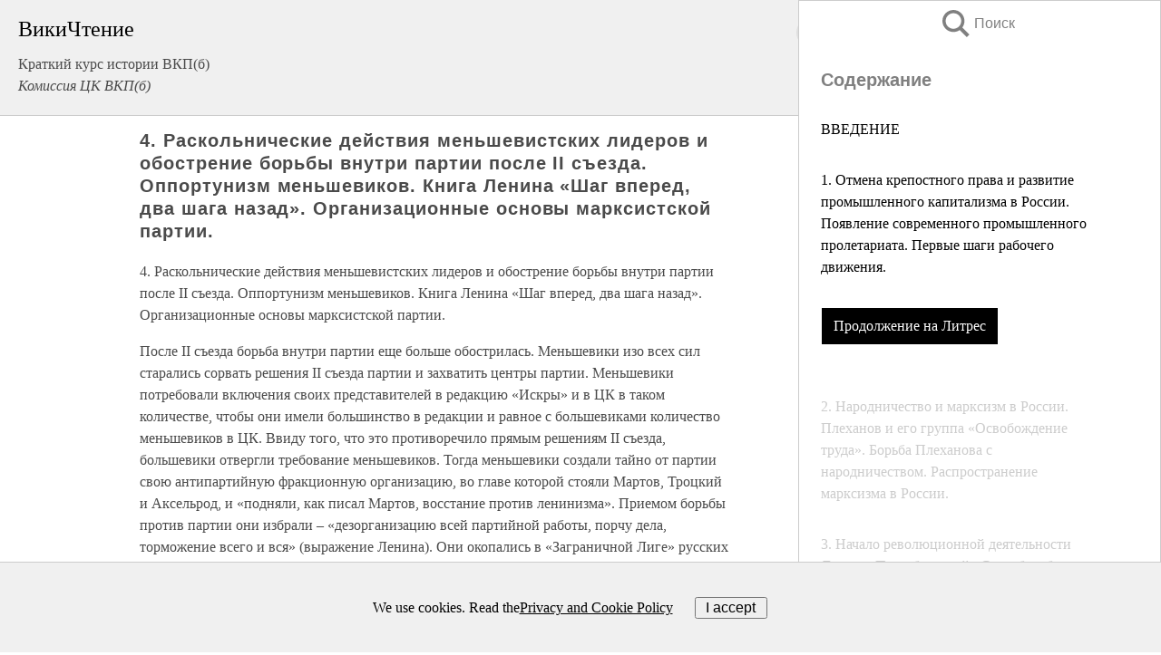

--- FILE ---
content_type: text/html; charset=UTF-8
request_url: https://history.wikireading.ru/297078
body_size: 29090
content:
<!doctype html>



<html><head>

<!-- Yandex.RTB -->
<script>window.yaContextCb=window.yaContextCb||[]</script>
<script src="https://yandex.ru/ads/system/context.js" async></script>

  <meta charset="utf-8">
  <title>4. Раскольнические действия меньшевистских лидеров и обострение борьбы внутри партии после II съезда. Оппортунизм меньшевиков. Книга Ленина «Шаг вперед, два шага назад». Организационные основы марксистской партии.. Краткий курс истории ВКП(б)</title>
  
       <link rel="amphtml" href="https://history.wikireading.ru/amp297078">
     
  
  <link rel="shortcut icon" type="image/png" href="https://storage.yandexcloud.net/wr4files/favicon.ico">
  <!-- Global site tag (gtag.js) - Google Analytics -->
<script async src="https://www.googletagmanager.com/gtag/js?id=UA-90677494-1"></script>
<script>
  window.dataLayer = window.dataLayer || [];
  function gtag(){dataLayer.push(arguments);}
  gtag('js', new Date());

  gtag('config', 'UA-90677494-1');
</script>
  
  
 <meta name="viewport" content="width=device-width,minimum-scale=1,initial-scale=1">

  
<script type="text/javascript"  async="" src="https://cdn.ampproject.org/v0.js"></script>
<script type="text/javascript" custom-element="amp-sidebar" src="https://cdn.ampproject.org/v0/amp-sidebar-0.1.js" async=""></script>
<script type="text/javascript" async custom-element="amp-fx-collection" src="https://cdn.ampproject.org/v0/amp-fx-collection-0.1.js"></script>

<script async custom-element="amp-user-notification" src="https://cdn.ampproject.org/v0/amp-user-notification-0.1.js"></script>

  



 <style>/*! Bassplate | MIT License | http://github.com/basscss/bassplate */
  
  
  
  .lrpromo-container {
  background-color: #f5f5f5;
  border: 1px solid #e0e0e0;
  border-radius: 5px;
  padding: 15px;
  margin: 20px 0;
  font-family: Arial, sans-serif;
  max-width: 100%;
}
.lrpromo-flex {
  display: flex;
  align-items: center;
  justify-content: space-between;
  flex-wrap: wrap;
}
.lrpromo-content {
  flex: 1;
  min-width: 200px;
  margin-bottom:50px;
}
.lrpromo-heading {
  color: #000000;
  margin-top: 0;
  margin-bottom: 10px;
  font-size: 18px;
}
.lrpromo-text {
  margin-top: 0;
  margin-bottom: 10px;
  font-size: 16px;
}
.lrpromo-highlight {
  color: #ff6600;
  font-size: 18px;
  font-weight: bold;
}
.lrpromo-button {
  display: inline-block;
  background-color: #4682B4;
  color: white;
  text-decoration: none;
  padding: 10px 20px;
  border-radius: 4px;
  font-weight: bold;
  margin-top: 5px;
}
.lrpromo-image-container {
  margin-right: 20px;
  text-align: center;
}
.lrpromo-image {
  max-width: 100px;
  height: auto;
  display: block;
  margin: 0 auto;
  border-radius: 15px;
}
  
  
 
  /* some basic button styling */
      .favorite-button input[type=submit] {
        width: 48px;
        height: 48px;
        cursor: pointer;
        border: none;
        margin: 4px;
        transition: background 300ms ease-in-out;
		
      }
      .favorite-button amp-list {
        margin: var(--space-2);
      }

      .favorite-button .heart-fill {
        background: url('data:image/svg+xml;utf8,<svg xmlns="http://www.w3.org/2000/svg" width="48" height="48" viewBox="0 0 48 48"><path d="M34 6h-20c-2.21 0-3.98 1.79-3.98 4l-.02 32 14-6 14 6v-32c0-2.21-1.79-4-4-4z"/><path d="M0 0h48v48h-48z" fill="none"/></svg>');
      }
      .favorite-button .heart-border {
        background: url('data:image/svg+xml;utf8,<svg xmlns="http://www.w3.org/2000/svg" width="48" height="48" viewBox="0 0 48 48"><path d="M34 6h-20c-2.21 0-3.98 1.79-3.98 4l-.02 32 14-6 14 6v-32c0-2.21-1.79-4-4-4zm0 30l-10-4.35-10 4.35v-26h20v26z"/><path d="M0 0h48v48h-48z" fill="none"/></svg>');
      }
      /* While the page loads we show a grey heart icon to indicate that the functionality is not yet available. */
      .favorite-button .heart-loading,
      .favorite-button .heart-loading[placeholder] {
        background: url('data:image/svg+xml;utf8,<svg xmlns="http://www.w3.org/2000/svg" width="48" height="48" viewBox="0 0 48 48"><path d="M34 6h-20c-2.21 0-3.98 1.79-3.98 4l-.02 32 14-6 14 6v-32c0-2.21-1.79-4-4-4zm0 30l-10-4.35-10 4.35v-26h20v26z"/><path d="M0 0h48v48h-48z" fill="none"/></svg>');
      }
      .favorite-button .favorite-container {
        display: flex;
        align-items: center;
        justify-content: center;
      }
      .favorite-button .favorite-count {
	    
        display: flex;
        align-items: center;
        justify-content: center;
        padding: var(--space-1);
        margin-left: var(--space-1);
        position: relative;
        width: 48px;
        background: var(--color-primary);
        border-radius: .4em;
        color: var(--color-text-light);
      }
	  
	  
	  
	  
      .favorite-button .favorite-count.loading {
        color: #ccc;
        background: var(--color-bg-light);
      }
      .favorite-button .favorite-count.loading:after {
        border-right-color: var(--color-bg-light);
      }
      .favorite-button .favorite-count:after {
        content: '';
        position: absolute;
        left: 0;
        top: 50%;
        width: 0;
        height: 0;
        border: var(--space-1) solid transparent;
        border-right-color: var(--color-primary);
        border-left: 0;
        margin-top: calc(-1 * var(--space-1));
        margin-left: calc(-1 * var(--space-1));
      }
      /* A simple snackbar to show an error */
      #favorite-failed-message {
        display: flex;
        justify-content: space-between;
        position: fixed;
        bottom: 0;
        left: 0;
        right: 0;
        margin: 0 auto;
        width: 100%;
        max-width: 450px;
        background: #323232;
        color: white;
        padding: 1rem 1.5rem;
        z-index: 1000;
      }
      #favorite-failed-message div {
        color: #64dd17;
        margin: 0 1rem;
        cursor: pointer;
      }
  
     amp-img.contain img {
   object-fit: contain;
 }
 .fixed-height-container {
   position: relative;
   width: 100%;
   height: 300px;
 }
 
 .paddingleft10{
 padding-left:10px;
 }
 

 
 .color-light-grey{
 color:#CCCCCC;
 }
 
 .margin-bottom20{
 margin-bottom:20px;
 }
 
 .margin-bottom30{
 margin-bottom:30px;
 }
 
 .margin-top15{
 margin-top:15px;
 }
 
 .margin-top20{
 margin-top:20px;
 }
 
 .margin-top30{
 margin-top:30px;
 }
.margin-left15{margin-left:15px}

margin-left10{margin-left:10px}

.custom-central-block{max-width:700px;margin:0 auto;display:block}


 
  .h1class{
 font-size:20px;
 line-height:45px;
 font-weight:bold;
 line-height:25px;
 margin-top:15px;
 padding-bottom:10px;
 }
 
.font-family-1{font-family: Geneva, Arial, Helvetica, sans-serif;}
 

 
 .custom_down_soder{
  font-size:10px;
  margin-left:3px;
 }
 
 
  .custom_search_input {
        
		
		margin-top:15px;

        margin-right:10px;
        
		width:100%;
		height:50px;
		font-size:16px
      }
  
  .menu_button {
 width:30px;
 height:30px;
background: url('data:image/svg+xml;utf8,<svg xmlns="http://www.w3.org/2000/svg" width="30" height="30" viewBox="0 0 24 24"><path style="fill:gray;" d="M6,15h12c0.553,0,1,0.447,1,1v1c0,0.553-0.447,1-1,1H6c-0.553,0-1-0.447-1-1v-1C5,15.447,5.447,15,6,15z M5,11v1c0,0.553,0.447,1,1,1h12c0.553,0,1-0.447,1-1v-1c0-0.553-0.447-1-1-1H6C5.447,10,5,10.447,5,11z M5,6v1c0,0.553,0.447,1,1,1h12c0.553,0,1-0.447,1-1V6c0-0.553-0.447-1-1-1H6C5.447,5,5,5.447,5,6z"/></svg>');
border:hidden;
cursor:pointer;
background-repeat:no-repeat;
     }

	  
	  
 .search_button {
 width:30px;
 height:30px;
background: url('data:image/svg+xml;utf8,<svg xmlns="http://www.w3.org/2000/svg" width="30" height="30" viewBox="0 0 24 24"><path style="fill:gray;" d="M23.809 21.646l-6.205-6.205c1.167-1.605 1.857-3.579 1.857-5.711 0-5.365-4.365-9.73-9.731-9.73-5.365 0-9.73 4.365-9.73 9.73 0 5.366 4.365 9.73 9.73 9.73 2.034 0 3.923-.627 5.487-1.698l6.238 6.238 2.354-2.354zm-20.955-11.916c0-3.792 3.085-6.877 6.877-6.877s6.877 3.085 6.877 6.877-3.085 6.877-6.877 6.877c-3.793 0-6.877-3.085-6.877-6.877z"/></svg>');
border:hidden;
cursor:pointer;
background-repeat:no-repeat;
     }
	  
.custom_right_sidebar{
padding:10px;  
background-color:#fff;
color:#000;
min-width:300px;
width:500px
 }
 
 .custom_sidebar{
background-color:#fff;
color:#000;
min-width:300px;
width:500px
 }
 
.wr_logo{
font-size:24px;
color:#000000;
margin-bottom:15px
} 
 
.custom-start-block{
background-color:#f0f0f0;
border-bottom-color:#CCCCCC;
border-bottom-style:solid;
border-bottom-width:1px;
padding:20px;
padding-top:70px;
} 

.custom-last-block{
background-color:#f0f0f0;
border-top-color:#CCCCCC;
border-top-style:solid;
border-top-width:1px;
padding:20px;
} 

.none-underline{text-decoration:none;}

.footer-items{margin:0 auto; width:180px; }

.cusom-share-button-position{float:right  }
.cusom-search-button-position{position:absolute; right:50%; z-index:999; top:10px;  }

.bpadding-bottom-60{padding-bottom:60px;}
.custom_padding_sidebar{padding-bottom:60px; padding-top:60px}



 p{margin-top:10px; }
 .top5{margin-top:5px; }
 .top10{margin-top:20px; display:block}
 
 amp-social-share[type="vk"] {
  background-image: url("https://storage.yandexcloud.net/wr4files/vk-icon.png");
}

 .custom-img{object-fit: cover; max-width:100%; margin: 0 auto; display: block;}


.custom-selection-search-button{font-weight:bold; color:#666666; margin-left:10px}

.custom-select-search-button{cursor:pointer; color:#666666; margin-left:10px; text-decoration: underline;}

.custom-selected-item{font-weight:bold; font-size:20px}


.custom-footer{background-color:#fff; color:#000; position:fixed; bottom:0; 
z-index:99;
width:100%;
border-top-color:#CCCCCC;
border-top-style:solid;
border-top-width:0.7px;
height:50px
}


.custom-header{
background-color:#fff; 
color:#000; 
z-index:999;
width:100%;
border-bottom-color:#CCCCCC;
border-bottom-style:solid;
border-bottom-width:0.7px;
height:50px;
z-index:99999999;

}

.custom_ad_height{height:300px}

.desktop_side_block{
display:block;
position:fixed;
overflow:auto; 
height:100%;
 right: 0;
 top:0;
 
 background: whitesmoke;overflow-y: scroll;border:1px solid;
 border-color:#CCCCCC;
 z-index:99;
}


.desktop_side_block::-webkit-scrollbar-track {border-radius: 4px;}
.desktop_side_block::-webkit-scrollbar {width: 6px;}
.desktop_side_block::-webkit-scrollbar-thumb {border-radius: 4px;background: #CCCCCC;}
.desktop_side_block::-webkit-scrollbar-thumb {background:  #CCCCCC;}


@media (min-width: 1100px) { body { width:75% } main {width:700px} .ampstart-sidebar{width:400px} .custom-start-block{padding-right:50px; padding-top:20px;} .custom-header{visibility: hidden;} .ampstart-faq-item{width:300px}}
@media (min-width: 900px) and (max-width: 1100px)  { body { width:80% } main {width:600px} .ampstart-sidebar{width:300px} .custom-start-block{padding-right:50px; padding-top:20px;} .custom-header{visibility: hidden;} .ampstart-faq-item{width:300px}}


.padding-bootom-30{padding-bottom:30px}

.padding-bootom-70{padding-bottom:70px}

.padding-left-35{padding-left:35px}

.padding-left-30{padding-left:30px}

.border-bottom-gray{border-bottom: 1px solid gray;}

.width-75{width:75px}

.width-225{width:225px}

.color-gray{color:gray;}

.bold{font-weight:bold}

.font-size-12{font-size:12px}

.font-size-14{font-size:14px}

.font-20{font-size:20px}

.crop_text {
    white-space: nowrap; 
    overflow: hidden; 
    text-overflow: ellipsis; 
	padding-left:5px;
	padding-right:5px;
   }
.overflow-hidden{ overflow:hidden;} 

.right-position{margin-left: auto; margin-right: 0;}

.center-position{margin:0 auto}

.display-block{display:block}

.poinrer{cursor:pointer}

.clean_button{border: none; outline: none; background:none}

.height-70{height:70px} 

.line-height-15{line-height:15px}

.custom-notification{
        position: fixed;
        padding:100px 100px;
        top: 0;
        width:100%;
        height:100%;  
        display: block;
        z-index:9;
		background-color:#FFFFFF      
    }  
	
	/*----------------------------------------------------------------------------------------------------------------------------------*/


 
 
      html {
        font-family:Georgia, serif;
        line-height: 1.15;
        -ms-text-size-adjust: 100%;
        -webkit-text-size-adjust: 100%;
      }
      body {
        margin: 0;
      }
      article,
      aside,
      footer,
      header,
      nav,
      section {
        display: block;
      }
      h1 {
        font-size: 2em;
        margin: 0.67em 0;
      }
      figcaption,
      figure,
      main {
        display: block;
      }
      figure {
        margin: 1em 40px;
      }
      hr {
        box-sizing: content-box;
        height: 0;
        overflow: visible;
      }
      pre {
        font-family: monospace, monospace;
        font-size: 1em;
      }
      a {
        background-color: transparent;
        -webkit-text-decoration-skip: objects;
      }
      a:active,
      a:hover {
        outline-width: 0;
      }
      abbr[title] {
        border-bottom: none;
        text-decoration: underline;
        text-decoration: underline dotted;
      }
      b,
      strong {
        font-weight: inherit;
        font-weight: bolder;
      }
      code,
      kbd,
      samp {
        font-family: monospace, monospace;
        font-size: 1em;
      }
      dfn {
        font-style: italic;
      }
      mark {
        background-color: #ff0;
        color: #000;
      }
      small {
        font-size: 80%;
      }
      sub,
      sup {
        font-size: 75%;
        line-height: 0;
        position: relative;
        vertical-align: baseline;
      }
      sub {
        bottom: -0.25em;
      }
      sup {
        top: -0.5em;
      }
      audio,
      video {
        display: inline-block;
      }
      audio:not([controls]) {
        display: none;
        height: 0;
      }
      img {
        border-style: none;
      }
      svg:not(:root) {
        overflow: hidden;
      }
      button,
      input,
      optgroup,
      select,
      textarea {
        font-family: sans-serif;
        font-size: 100%;
        line-height: 1.15;
        margin: 0;
      }
      button,
      input {
        overflow: visible;
      }
      button,
      select {
        text-transform: none;
      }
      [type='reset'],
      [type='submit'],
      button,
      html [type='button'] {
        -webkit-appearance: button;
      }
      [type='button']::-moz-focus-inner,
      [type='reset']::-moz-focus-inner,
      [type='submit']::-moz-focus-inner,
      button::-moz-focus-inner {
        border-style: none;
        padding: 0;
      }
      [type='button']:-moz-focusring,
      [type='reset']:-moz-focusring,
      [type='submit']:-moz-focusring,
      button:-moz-focusring {
        outline: 1px dotted ButtonText;
      }
      fieldset {
        border: 1px solid silver;
        margin: 0 2px;
        padding: 0.35em 0.625em 0.75em;
      }
      legend {
        box-sizing: border-box;
        color: inherit;
        display: table;
        max-width: 100%;
        padding: 0;
        white-space: normal;
      }
      progress {
        display: inline-block;
        vertical-align: baseline;
      }
      textarea {
        overflow: auto;
      }
      [type='checkbox'],
      [type='radio'] {
        box-sizing: border-box;
        padding: 0;
      }
      [type='number']::-webkit-inner-spin-button,
      [type='number']::-webkit-outer-spin-button {
        height: auto;
      }
      [type='search'] {
        -webkit-appearance: textfield;
        outline-offset: -2px;
      }
      [type='search']::-webkit-search-cancel-button,
      [type='search']::-webkit-search-decoration {
        -webkit-appearance: none;
      }
      ::-webkit-file-upload-button {
        -webkit-appearance: button;
        font: inherit;
      }
      details,
      menu {
        display: block;
      }
      summary {
        display: list-item;
      }
      canvas {
        display: inline-block;
      }
      [hidden],
      template {
        display: none;
      }
      .h00 {
        font-size: 4rem;
      }
      .h0,
      .h1 {
        font-size: 3rem;
      }
      .h2 {
        font-size: 2rem;
      }
      .h3 {
        font-size: 1.5rem;
      }
      .h4 {
        font-size: 1.125rem;
      }
      .h5 {
        font-size: 0.875rem;
      }
      .h6 {
        font-size: 0.75rem;
      }
      .font-family-inherit {
        font-family: inherit;
      }
      .font-size-inherit {
        font-size: inherit;
      }
      .text-decoration-none {
        text-decoration: none;
      }
      .bold {
        font-weight: 700;
      }
      .regular {
        font-weight: 400;
      }
      .italic {
        font-style: italic;
      }
      .caps {
        text-transform: uppercase;
        letter-spacing: 0.2em;
      }
      .left-align {
        text-align: left;
      }
      .center {
        text-align: center;
      }
      .right-align {
        text-align: right;
      }
      .justify {
        text-align: justify;
      }
      .nowrap {
        white-space: nowrap;
      }
      .break-word {
        word-wrap: break-word;
      }
      .line-height-1 {
        line-height: 1rem;
      }
      .line-height-2 {
        line-height: 1.125rem;
      }
      .line-height-3 {
        line-height: 1.5rem;
      }
      .line-height-4 {
        line-height: 2rem;
      }
      .list-style-none {
        list-style: none;
      }
      .underline {
        text-decoration: underline;
      }
      .truncate {
        max-width: 100%;
        overflow: hidden;
        text-overflow: ellipsis;
        white-space: nowrap;
      }
      .list-reset {
        list-style: none;
        padding-left: 0;
      }
      .inline {
        display: inline;
      }
      .block {
        display: block;
      }
      .inline-block {
        display: inline-block;
      }
      .table {
        display: table;
      }
      .table-cell {
        display: table-cell;
      }
      .overflow-hidden {
        overflow: hidden;
      }
      .overflow-scroll {
        overflow: scroll;
      }
      .overflow-auto {
        overflow: auto;
      }
      .clearfix:after,
      .clearfix:before {
        content: ' ';
        display: table;
      }
      .clearfix:after {
        clear: both;
      }
      .left {
        float: left;
      }
      .right {
        float: right;
      }
      .fit {
        max-width: 100%;
      }
      .max-width-1 {
        max-width: 24rem;
      }
      .max-width-2 {
        max-width: 32rem;
      }
      .max-width-3 {
        max-width: 48rem;
      }
      .max-width-4 {
        max-width: 64rem;
      }
      .border-box {
        box-sizing: border-box;
      }
      .align-baseline {
        vertical-align: baseline;
      }
      .align-top {
        vertical-align: top;
      }
      .align-middle {
        vertical-align: middle;

      }
      .align-bottom {
        vertical-align: bottom;
      }
      .m0 {
        margin: 0;
      }
      .mt0 {
        margin-top: 0;
      }
      .mr0 {
        margin-right: 0;
      }
      .mb0 {
        margin-bottom: 0;
      }
      .ml0,
      .mx0 {
        margin-left: 0;
      }
      .mx0 {
        margin-right: 0;
      }
      .my0 {
        margin-top: 0;
        margin-bottom: 0;
      }
      .m1 {
        margin: 0.5rem;
      }
      .mt1 {
        margin-top: 0.5rem;
      }
      .mr1 {
        margin-right: 0.5rem;
      }
      .mb1 {
        margin-bottom: 0.5rem;
      }
      .ml1,
      .mx1 {
        margin-left: 0.5rem;
      }
      .mx1 {
        margin-right: 0.5rem;
      }
      .my1 {
        margin-top: 0.5rem;
        margin-bottom: 0.5rem;
      }
      .m2 {
        margin: 1rem;
      }
      .mt2 {
        margin-top: 1rem;
      }
      .mr2 {
        margin-right: 1rem;
      }
      .mb2 {
        margin-bottom: 1rem;
      }
      .ml2,
      .mx2 {
        margin-left: 1rem;
      }
      .mx2 {
        margin-right: 1rem;
      }
      .my2 {
        margin-top: 1rem;
        margin-bottom: 1rem;
      }
      .m3 {
        margin: 1.5rem;
      }
      .mt3 {
        margin-top: 1.5rem;
      }
      .mr3 {
        margin-right: 1.5rem;
      }
      .mb3 {
        margin-bottom: 1.5rem;
      }
      .ml3,
      .mx3 {
        margin-left: 1.5rem;
      }
      .mx3 {
        margin-right: 1.5rem;
      }
      .my3 {
        margin-top: 1.5rem;
        margin-bottom: 1.5rem;
      }
      .m4 {
        margin: 2rem;
      }
      .mt4 {
        margin-top: 2rem;
      }
      .mr4 {
        margin-right: 2rem;
      }
      .mb4 {
        margin-bottom: 2rem;
      }
      .ml4,
      .mx4 {
        margin-left: 2rem;
      }
      .mx4 {
        margin-right: 2rem;
      }
      .my4 {
        margin-top: 2rem;
        margin-bottom: 2rem;
      }
      .mxn1 {
        margin-left: calc(0.5rem * -1);
        margin-right: calc(0.5rem * -1);
      }
      .mxn2 {
        margin-left: calc(1rem * -1);
        margin-right: calc(1rem * -1);
      }
      .mxn3 {
        margin-left: calc(1.5rem * -1);
        margin-right: calc(1.5rem * -1);
      }
      .mxn4 {
        margin-left: calc(2rem * -1);
        margin-right: calc(2rem * -1);
      }
      .m-auto {
        margin: auto;
      }
      .mt-auto {
        margin-top: auto;
      }
      .mr-auto {
        margin-right: auto;
      }
      .mb-auto {
        margin-bottom: auto;
      }
      .ml-auto,
      .mx-auto {
        margin-left: auto;
      }
      .mx-auto {
        margin-right: auto;
      }
      .my-auto {
        margin-top: auto;
        margin-bottom: auto;
      }
      .p0 {
        padding: 0;
      }
      .pt0 {
        padding-top: 0;
      }
      .pr0 {
        padding-right: 0;
      }
      .pb0 {
        padding-bottom: 0;
      }
      .pl0,
      .px0 {
        padding-left: 0;
      }
      .px0 {
        padding-right: 0;
      }
      .py0 {
        padding-top: 0;
        padding-bottom: 0;
      }
      .p1 {
        padding: 0.5rem;
      }
      .pt1 {
        padding-top: 0.5rem;
      }
      .pr1 {
        padding-right: 0.5rem;
      }
      .pb1 {
        padding-bottom: 0.5rem;
      }
      .pl1 {
        padding-left: 0.5rem;
      }
      .py1 {
        padding-top: 0.5rem;
        padding-bottom: 0.5rem;
      }
      .px1 {
        padding-left: 0.5rem;
        padding-right: 0.5rem;
      }
      .p2 {
        padding: 1rem;
      }
      .pt2 {
        padding-top: 1rem;
      }
      .pr2 {
        padding-right: 1rem;
      }
      .pb2 {
        padding-bottom: 1rem;
      }
      .pl2 {
        padding-left: 1rem;
      }
      .py2 {
        padding-top: 1rem;
        padding-bottom: 1rem;
      }
      .px2 {
        padding-left: 1rem;
        padding-right: 1rem;
      }
      .p3 {
        padding: 1.5rem;
      }
      .pt3 {
        padding-top: 1.5rem;
      }
      .pr3 {
        padding-right: 1.5rem;
      }
      .pb3 {
        padding-bottom: 1.5rem;
      }
      .pl3 {
        padding-left: 1.5rem;
      }
      .py3 {
        padding-top: 1.5rem;
        padding-bottom: 1.5rem;
      }
      .px3 {
        padding-left: 1.5rem;
        padding-right: 1.5rem;
      }
      .p4 {
        padding: 2rem;
      }
      .pt4 {
        padding-top: 2rem;
      }
      .pr4 {
        padding-right: 2rem;
      }
      .pb4 {
        padding-bottom: 2rem;
      }
      .pl4 {
        padding-left: 2rem;
      }
      .py4 {
        padding-top: 2rem;
        padding-bottom: 2rem;
      }
      .px4 {
        padding-left: 2rem;
        padding-right: 2rem;
      }
      .col {
        float: left;
      }
      .col,
      .col-right {
        box-sizing: border-box;
      }
      .col-right {
        float: right;
      }
      .col-1 {
        width: 8.33333%;
      }
      .col-2 {
        width: 16.66667%;
      }
      .col-3 {
        width: 25%;
      }
      .col-4 {
        width: 33.33333%;
      }
      .col-5 {
        width: 41.66667%;
      }
      .col-6 {
        width: 50%;
      }
      .col-7 {
        width: 58.33333%;
      }
      .col-8 {
        width: 66.66667%;
      }
      .col-9 {
        width: 75%;
      }
      .col-10 {
        width: 83.33333%;
      }
      .col-11 {
        width: 91.66667%;
      }
      .col-12 {
        width: 100%;
      }
      @media (min-width: 40.06rem) {
        .sm-col {
          float: left;
          box-sizing: border-box;
        }
        .sm-col-right {
          float: right;
          box-sizing: border-box;
        }
        .sm-col-1 {
          width: 8.33333%;
        }
        .sm-col-2 {
          width: 16.66667%;
        }
        .sm-col-3 {
          width: 25%;
        }
        .sm-col-4 {
          width: 33.33333%;
        }
        .sm-col-5 {
          width: 41.66667%;
        }
        .sm-col-6 {
          width: 50%;
        }
        .sm-col-7 {
          width: 58.33333%;
        }
        .sm-col-8 {
          width: 66.66667%;
        }
        .sm-col-9 {
          width: 75%;
        }
        .sm-col-10 {
          width: 83.33333%;
        }
        .sm-col-11 {
          width: 91.66667%;
        }
        .sm-col-12 {
          width: 100%;
        }
      }
      @media (min-width: 52.06rem) {
        .md-col {
          float: left;
          box-sizing: border-box;
        }
        .md-col-right {
          float: right;
          box-sizing: border-box;
        }
        .md-col-1 {
          width: 8.33333%;
        }
        .md-col-2 {
          width: 16.66667%;
        }
        .md-col-3 {
          width: 25%;
        }
        .md-col-4 {
          width: 33.33333%;
        }
        .md-col-5 {
          width: 41.66667%;
        }
        .md-col-6 {
          width: 50%;
        }
        .md-col-7 {
          width: 58.33333%;
        }
        .md-col-8 {
          width: 66.66667%;
        }
        .md-col-9 {
          width: 75%;
        }
        .md-col-10 {
          width: 83.33333%;
        }
        .md-col-11 {
          width: 91.66667%;
        }
        .md-col-12 {
          width: 100%;
        }
      }
      @media (min-width: 64.06rem) {
        .lg-col {
          float: left;
          box-sizing: border-box;
        }
        .lg-col-right {
          float: right;
          box-sizing: border-box;
        }
        .lg-col-1 {
          width: 8.33333%;
        }
        .lg-col-2 {
          width: 16.66667%;
        }
        .lg-col-3 {
          width: 25%;
        }
        .lg-col-4 {
          width: 33.33333%;
        }
        .lg-col-5 {
          width: 41.66667%;
        }
        .lg-col-6 {
          width: 50%;
        }
        .lg-col-7 {
          width: 58.33333%;
        }
        .lg-col-8 {
          width: 66.66667%;
        }
        .lg-col-9 {
          width: 75%;
        }
        .lg-col-10 {
          width: 83.33333%;
        }
        .lg-col-11 {
          width: 91.66667%;
        }
        .lg-col-12 {
          width: 100%;
        }
      }
      .flex {
        display: -ms-flexbox;
        display: flex;
      }
      @media (min-width: 40.06rem) {
        .sm-flex {
          display: -ms-flexbox;
          display: flex;
        }
      }
      @media (min-width: 52.06rem) {
        .md-flex {
          display: -ms-flexbox;
          display: flex;
        }
      }
      @media (min-width: 64.06rem) {
        .lg-flex {
          display: -ms-flexbox;
          display: flex;
        }
      }
      .flex-column {
        -ms-flex-direction: column;
        flex-direction: column;
      }
      .flex-wrap {
        -ms-flex-wrap: wrap;
        flex-wrap: wrap;
      }
      .items-start {
        -ms-flex-align: start;
        align-items: flex-start;
      }
      .items-end {
        -ms-flex-align: end;
        align-items: flex-end;
      }
      .items-center {
        -ms-flex-align: center;
        align-items: center;
      }
      .items-baseline {
        -ms-flex-align: baseline;
        align-items: baseline;
      }
      .items-stretch {
        -ms-flex-align: stretch;
        align-items: stretch;
      }
      .self-start {
        -ms-flex-item-align: start;
        align-self: flex-start;
      }
      .self-end {
        -ms-flex-item-align: end;
        align-self: flex-end;
      }
      .self-center {
        -ms-flex-item-align: center;
        -ms-grid-row-align: center;
        align-self: center;
      }
      .self-baseline {
        -ms-flex-item-align: baseline;
        align-self: baseline;
      }
      .self-stretch {
        -ms-flex-item-align: stretch;
        -ms-grid-row-align: stretch;
        align-self: stretch;
      }
      .justify-start {
        -ms-flex-pack: start;
        justify-content: flex-start;
      }
      .justify-end {
        -ms-flex-pack: end;
        justify-content: flex-end;
      }
      .justify-center {
        -ms-flex-pack: center;
        justify-content: center;
      }
      .justify-between {
        -ms-flex-pack: justify;
        justify-content: space-between;
      }
      .justify-around {
        -ms-flex-pack: distribute;
        justify-content: space-around;
      }
      .justify-evenly {
        -ms-flex-pack: space-evenly;
        justify-content: space-evenly;
      }
      .content-start {
        -ms-flex-line-pack: start;
        align-content: flex-start;
      }
      .content-end {
        -ms-flex-line-pack: end;
        align-content: flex-end;
      }
      .content-center {
        -ms-flex-line-pack: center;
        align-content: center;
      }
      .content-between {
        -ms-flex-line-pack: justify;
        align-content: space-between;
      }
      .content-around {
        -ms-flex-line-pack: distribute;
        align-content: space-around;
      }
      .content-stretch {
        -ms-flex-line-pack: stretch;
        align-content: stretch;
      }
      .flex-auto {

        -ms-flex: 1 1 auto;
        flex: 1 1 auto;
        min-width: 0;
        min-height: 0;
      }
      .flex-none {
        -ms-flex: none;
        flex: none;
      }
      .order-0 {
        -ms-flex-order: 0;
        order: 0;
      }
      .order-1 {
        -ms-flex-order: 1;
        order: 1;
      }
      .order-2 {
        -ms-flex-order: 2;
        order: 2;
      }
      .order-3 {
        -ms-flex-order: 3;
        order: 3;
      }
      .order-last {
        -ms-flex-order: 99999;
        order: 99999;
      }
      .relative {
        position: relative;
      }
      .absolute {
        position: absolute;
      }
      .fixed {
        position: fixed;
      }
      .top-0 {
        top: 0;
      }
      .right-0 {
        right: 0;
      }
      .bottom-0 {
        bottom: 0;
      }
      .left-0 {
        left: 0;
      }
      .z1 {
        z-index: 1;
      }
      .z2 {
        z-index: 2;
      }
      .z3 {
        z-index: 3;
      }
      .z4 {
        z-index: 4;
      }
      .border {
        border-style: solid;
        border-width: 1px;
      }
      .border-top {
        border-top-style: solid;
        border-top-width: 1px;
      }
      .border-right {
        border-right-style: solid;
        border-right-width: 1px;
      }
      .border-bottom {
        border-bottom-style: solid;
        border-bottom-width: 1px;
      }
      .border-left {
        border-left-style: solid;
        border-left-width: 1px;
      }
      .border-none {
        border: 0;
      }
      .rounded {
        border-radius: 3px;
      }
      .circle {
        border-radius: 50%;
      }
      .rounded-top {
        border-radius: 3px 3px 0 0;
      }
      .rounded-right {
        border-radius: 0 3px 3px 0;
      }
      .rounded-bottom {
        border-radius: 0 0 3px 3px;
      }
      .rounded-left {
        border-radius: 3px 0 0 3px;
      }
      .not-rounded {
        border-radius: 0;
      }
      .hide {
        position: absolute;
        height: 1px;
        width: 1px;
        overflow: hidden;
        clip: rect(1px, 1px, 1px, 1px);
      }
      @media (max-width: 40rem) {
        .xs-hide {
          display: none;
        }
      }
      @media (min-width: 40.06rem) and (max-width: 52rem) {
        .sm-hide {
          display: none;
        }
      }
      @media (min-width: 52.06rem) and (max-width: 64rem) {
        .md-hide {
          display: none;
        }
      }
      @media (min-width: 64.06rem) {
        .lg-hide {
          display: none;
        }
      }
      .display-none {
        display: none;
      }
      * {
        box-sizing: border-box;
      }
	  

      body {
        background: #fff;
        color: #4a4a4a;
        font-family:Georgia, serif;
        min-width: 315px;
        overflow-x: hidden;
       /* font-smooth: always;
        -webkit-font-smoothing: antialiased;*/
      }
      main {
       margin: 0 auto;
      }
    
      .ampstart-accent {
        color: #003f93;
      }
      #content:target {
        margin-top: calc(0px - 3.5rem);
        padding-top: 3.5rem;
      }
      .ampstart-title-lg {
        font-size: 3rem;
        line-height: 3.5rem;
        letter-spacing: 0.06rem;
      }
      .ampstart-title-md {
        font-size: 2rem;
        line-height: 2.5rem;
        letter-spacing: 0.06rem;
      }
      .ampstart-title-sm {
        font-size: 1.5rem;
        line-height: 2rem;
        letter-spacing: 0.06rem;
      }
      .ampstart-subtitle,
      body {
        line-height: 1.5rem;
        letter-spacing: normal;
      }
      .ampstart-subtitle {
        color: #003f93;
        font-size: 1rem;
      }
      .ampstart-byline,

      .ampstart-caption,
      .ampstart-hint,
      .ampstart-label {
        font-size: 0.875rem;
        color: #4f4f4f;
        line-height: 1.125rem;
        letter-spacing: 0.06rem;
      }
      .ampstart-label {
        text-transform: uppercase;
      }
      .ampstart-footer,
      .ampstart-small-text {
        font-size: 0.75rem;
        line-height: 1rem;
        letter-spacing: 0.06rem;
      }
      .ampstart-card {
        box-shadow: 0 1px 1px 0 rgba(0, 0, 0, 0.14),
          0 1px 1px -1px rgba(0, 0, 0, 0.14), 0 1px 5px 0 rgba(0, 0, 0, 0.12);
      }
      .h1,
      h1 {
        font-size: 3rem;
        line-height: 3.5rem;
      }
      .h2,
      h2 {
        font-size: 2rem;
        line-height: 2.5rem;
      }
      .h3,
      h3 {
        font-size: 1.5rem;
        line-height: 2rem;
      }
      .h4,
      h4 {
        font-size: 1.125rem;
        line-height: 1.5rem;
      }
      .h5,
      h5 {
        font-size: 0.875rem;
        line-height: 1.125rem;
      }
      .h6,
      h6 {
        font-size: 0.75rem;
        line-height: 1rem;
      }
      h1,
      h2,
      h3,
      h4,
      h5,
      h6 {
        margin: 0;
        padding: 0;
        font-weight: 400;
        letter-spacing: 0.06rem;
      }
      a,
      a:active,
      a:visited {
        color: inherit;
      }
      .ampstart-btn {
        font-family: inherit;
        font-weight: inherit;
        font-size: 1rem;
        line-height: 1.125rem;
        padding: 0.7em 0.8em;
        text-decoration: none;
        white-space: nowrap;
        word-wrap: normal;
        vertical-align: middle;
        cursor: pointer;
        background-color: #000;
        color: #fff;
        border: 1px solid #fff;
      }
      .ampstart-btn:visited {
        color: #fff;
      }
      .ampstart-btn-secondary {
        background-color: #fff;
        color: #000;
        border: 1px solid #000;
      }
      .ampstart-btn-secondary:visited {
        color: #000;
      }
      .ampstart-btn:active .ampstart-btn:focus {
        opacity: 0.8;
      }
      .ampstart-btn[disabled],
      .ampstart-btn[disabled]:active,
      .ampstart-btn[disabled]:focus,
      .ampstart-btn[disabled]:hover {
        opacity: 0.5;
        outline: 0;
        cursor: default;
      }
      .ampstart-dropcap:first-letter {
        color: #000;
        font-size: 3rem;
        font-weight: 700;
        float: left;
        overflow: hidden;
        line-height: 3rem;
        margin-left: 0;
        margin-right: 0.5rem;
      }
      .ampstart-initialcap {
        padding-top: 1rem;
        margin-top: 1.5rem;
      }
      .ampstart-initialcap:first-letter {
        color: #000;
        font-size: 3rem;
        font-weight: 700;
        margin-left: -2px;
      }
      .ampstart-pullquote {
        border: none;
        border-left: 4px solid #000;
        font-size: 1.5rem;
        padding-left: 1.5rem;
      }
      .ampstart-byline time {
        font-style: normal;
        white-space: nowrap;
      }
      .amp-carousel-button-next {
        background-image: url('data:image/svg+xml;charset=utf-8,<svg width="18" height="18" viewBox="0 0 34 34" xmlns="http://www.w3.org/2000/svg"><title>Next</title><path d="M25.557 14.7L13.818 2.961 16.8 0l16.8 16.8-16.8 16.8-2.961-2.961L25.557 18.9H0v-4.2z" fill="%23FFF" fill-rule="evenodd"/></svg>');
      }
      .amp-carousel-button-prev {
        background-image: url('data:image/svg+xml;charset=utf-8,<svg width="18" height="18" viewBox="0 0 34 34" xmlns="http://www.w3.org/2000/svg"><title>Previous</title><path d="M33.6 14.7H8.043L19.782 2.961 16.8 0 0 16.8l16.8 16.8 2.961-2.961L8.043 18.9H33.6z" fill="%23FFF" fill-rule="evenodd"/></svg>');
      }
      .ampstart-dropdown {
        min-width: 200px;
      }
      .ampstart-dropdown.absolute {
        z-index: 100;
      }
      .ampstart-dropdown.absolute > section,
      .ampstart-dropdown.absolute > section > header {

        height: 100%;
      }
      .ampstart-dropdown > section > header {
        background-color: #000;
        border: 0;
        color: #fff;
      }
      .ampstart-dropdown > section > header:after {
        display: inline-block;
        content: '+';
        padding: 0 0 0 1.5rem;
        color: #003f93;
      }
      .ampstart-dropdown > [expanded] > header:after {
        content: '–';
      }
      .absolute .ampstart-dropdown-items {
        z-index: 200;
      }
      .ampstart-dropdown-item {
        background-color: #000;
        color: #003f93;
        opacity: 0.9;
      }
      .ampstart-dropdown-item:active,
      .ampstart-dropdown-item:hover {
        opacity: 1;
      }
      .ampstart-footer {
        background-color: #fff;
        color: #000;
        padding-top: 5rem;
        padding-bottom: 5rem;
      }
      .ampstart-footer .ampstart-icon {
        fill: #000;
      }
      .ampstart-footer .ampstart-social-follow li:last-child {
        margin-right: 0;
      }
      .ampstart-image-fullpage-hero {
        color: #fff;
      }
      .ampstart-fullpage-hero-heading-text,
      .ampstart-image-fullpage-hero .ampstart-image-credit {
        -webkit-box-decoration-break: clone;
        box-decoration-break: clone;
        background: #000;
        padding: 0 1rem 0.2rem;
      }
      .ampstart-image-fullpage-hero > amp-img {
        max-height: calc(100vh - 3.5rem);
      }
      .ampstart-image-fullpage-hero > amp-img img {
        -o-object-fit: cover;
        object-fit: cover;
      }
      .ampstart-fullpage-hero-heading {
        line-height: 3.5rem;
      }
      .ampstart-fullpage-hero-cta {
        background: transparent;
      }
      .ampstart-readmore {
        background: linear-gradient(0deg, rgba(0, 0, 0, 0.65) 0, transparent);
        color: #fff;
        margin-top: 5rem;
        padding-bottom: 3.5rem;
      }
      .ampstart-readmore:after {
        display: block;
        content: '⌄';
        font-size: 2rem;
      }
      .ampstart-readmore-text {
        background: #000;
      }
      @media (min-width: 52.06rem) {
        .ampstart-image-fullpage-hero > amp-img {
          height: 60vh;
        }
      }
      .ampstart-image-heading {
        color: #fff;
        background: linear-gradient(0deg, rgba(0, 0, 0, 0.65) 0, transparent);
      }
      .ampstart-image-heading > * {
        margin: 0;
      }
      amp-carousel .ampstart-image-with-heading {
        margin-bottom: 0;
      }
      .ampstart-image-with-caption figcaption {
        color: #4f4f4f;
        line-height: 1.125rem;
      }
      amp-carousel .ampstart-image-with-caption {
        margin-bottom: 0;
      }
      .ampstart-input {
        max-width: 100%;
        width: 300px;
        min-width: 100px;
        font-size: 1rem;
        line-height: 1.5rem;
      }
      .ampstart-input [disabled],
      .ampstart-input [disabled] + label {
        opacity: 0.5;
      }
      .ampstart-input [disabled]:focus {
        outline: 0;
      }
      .ampstart-input > input,
      .ampstart-input > select,
      .ampstart-input > textarea {
        width: 100%;
        margin-top: 1rem;
        line-height: 1.5rem;
        border: 0;
        border-radius: 0;
        border-bottom: 1px solid #4a4a4a;
        background: none;
        color: #4a4a4a;
        outline: 0;
      }
      .ampstart-input > label {
        color: #003f93;
        pointer-events: none;
        text-align: left;
        font-size: 0.875rem;
        line-height: 1rem;
        opacity: 0;
        animation: 0.2s;
        animation-timing-function: cubic-bezier(0.4, 0, 0.2, 1);
        animation-fill-mode: forwards;
      }
      .ampstart-input > input:focus,
      .ampstart-input > select:focus,
      .ampstart-input > textarea:focus {
        outline: 0;
      }
      .ampstart-input > input:focus:-ms-input-placeholder,
      .ampstart-input > select:focus:-ms-input-placeholder,
      .ampstart-input > textarea:focus:-ms-input-placeholder {
        color: transparent;
      }
      .ampstart-input > input:focus::placeholder,
      .ampstart-input > select:focus::placeholder,
      .ampstart-input > textarea:focus::placeholder {
        color: transparent;
      }
      .ampstart-input > input:not(:placeholder-shown):not([disabled]) + label,
      .ampstart-input > select:not(:placeholder-shown):not([disabled]) + label,
      .ampstart-input
        > textarea:not(:placeholder-shown):not([disabled])
        + label {
        opacity: 1;
      }
      .ampstart-input > input:focus + label,
      .ampstart-input > select:focus + label,
      .ampstart-input > textarea:focus + label {
        animation-name: a;
      }
      @keyframes a {
        to {
          opacity: 1;
        }
      }
      .ampstart-input > label:after {
        content: '';
        height: 2px;
        position: absolute;
        bottom: 0;
        left: 45%;
        background: #003f93;
        transition: 0.2s;
        transition-timing-function: cubic-bezier(0.4, 0, 0.2, 1);
        visibility: hidden;
        width: 10px;
      }
      .ampstart-input > input:focus + label:after,
      .ampstart-input > select:focus + label:after,
      .ampstart-input > textarea:focus + label:after {
        left: 0;
        width: 100%;
        visibility: visible;
      }
      .ampstart-input > input[type='search'] {
        -webkit-appearance: none;
        -moz-appearance: none;
        appearance: none;
      }
      .ampstart-input > input[type='range'] {
        border-bottom: 0;
      }
      .ampstart-input > input[type='range'] + label:after {
        display: none;
      }
      .ampstart-input > select {
        -webkit-appearance: none;
        -moz-appearance: none;
        appearance: none;
      }
      .ampstart-input > select + label:before {
        content: '⌄';
        line-height: 1.5rem;
        position: absolute;
        right: 5px;
        zoom: 2;
        top: 0;
        bottom: 0;
        color: #003f93;
      }
      .ampstart-input-chk,
      .ampstart-input-radio {
        width: auto;
        color: #4a4a4a;
      }
      .ampstart-input input[type='checkbox'],
      .ampstart-input input[type='radio'] {
        margin-top: 0;
        -webkit-appearance: none;
        -moz-appearance: none;
        appearance: none;
        width: 20px;
        height: 20px;
        border: 1px solid #003f93;
        vertical-align: middle;
        margin-right: 0.5rem;
        text-align: center;
      }
      .ampstart-input input[type='radio'] {
        border-radius: 20px;
      }
      .ampstart-input input[type='checkbox']:not([disabled]) + label,
      .ampstart-input input[type='radio']:not([disabled]) + label {
        pointer-events: auto;
        animation: none;
        vertical-align: middle;
        opacity: 1;
        cursor: pointer;
      }
      .ampstart-input input[type='checkbox'] + label:after,
      .ampstart-input input[type='radio'] + label:after {
        display: none;
      }
      .ampstart-input input[type='checkbox']:after,
      .ampstart-input input[type='radio']:after {
        position: absolute;
        top: 0;
        left: 0;
        bottom: 0;
        right: 0;
        content: ' ';
        line-height: 1.4rem;
        vertical-align: middle;
        text-align: center;
        background-color: #fff;
      }
      .ampstart-input input[type='checkbox']:checked:after {
        background-color: #003f93;
        color: #fff;
        content: '✓';
      }
      .ampstart-input input[type='radio']:checked {
        background-color: #fff;
      }
      .ampstart-input input[type='radio']:after {
        top: 3px;
        bottom: 3px;
        left: 3px;
        right: 3px;
        border-radius: 12px;
      }
      .ampstart-input input[type='radio']:checked:after {
        content: '';
        font-size: 3rem;
        background-color: #003f93;
      }
    /*  .ampstart-input > label,
      _:-ms-lang(x) {
        opacity: 1;
      }
      .ampstart-input > input:-ms-input-placeholder,
      _:-ms-lang(x) {
        color: transparent;
      }
      .ampstart-input > input::placeholder,
      _:-ms-lang(x) {
        color: transparent;
      }
      .ampstart-input > input::-ms-input-placeholder,
      _:-ms-lang(x) {
        color: transparent;
      }*/
      .ampstart-input > select::-ms-expand {
        display: none;
      }
      .ampstart-headerbar {
        background-color: #fff;
        color: #000;
        z-index: 999;
        box-shadow: 0 0 5px 2px rgba(0, 0, 0, 0.1);
      }
      .ampstart-headerbar + :not(amp-sidebar),
      .ampstart-headerbar + amp-sidebar + * {
        margin-top: 3.5rem;
      }
      .ampstart-headerbar-nav .ampstart-nav-item {
        padding: 0 1rem;
        background: transparent;
        opacity: 0.8;
      }
      .ampstart-headerbar-nav {
        line-height: 3.5rem;
      }
      .ampstart-nav-item:active,
      .ampstart-nav-item:focus,
      .ampstart-nav-item:hover {
        opacity: 1;
      }
      .ampstart-navbar-trigger:focus {
        outline: none;
      }
      .ampstart-nav a,
      .ampstart-navbar-trigger,
      .ampstart-sidebar-faq a {
        cursor: pointer;
        text-decoration: none;
      }
      .ampstart-nav .ampstart-label {
        color: inherit;
      }
      .ampstart-navbar-trigger {
        line-height: 3.5rem;
        font-size: 2rem;
      }
      .ampstart-headerbar-nav {
        -ms-flex: 1;
        flex: 1;
      }
      .ampstart-nav-search {
        -ms-flex-positive: 0.5;
        flex-grow: 0.5;
      }
      .ampstart-headerbar .ampstart-nav-search:active,
      .ampstart-headerbar .ampstart-nav-search:focus,
      .ampstart-headerbar .ampstart-nav-search:hover {
        box-shadow: none;
      }
      .ampstart-nav-search > input {
        border: none;
        border-radius: 3px;
        line-height: normal;
      }
      .ampstart-nav-dropdown {
        min-width: 200px;
      }
      .ampstart-nav-dropdown amp-accordion header {
        background-color: #fff;
        border: none;
      }
      .ampstart-nav-dropdown amp-accordion ul {
        background-color: #fff;
      }
      .ampstart-nav-dropdown .ampstart-dropdown-item,
      .ampstart-nav-dropdown .ampstart-dropdown > section > header {
        background-color: #fff;
        color: #000;
      }
      .ampstart-nav-dropdown .ampstart-dropdown-item {
        color: #003f93;
      }
      .ampstart-sidebar {
        background-color: #fff;
        color: #000;
        }
      .ampstart-sidebar .ampstart-icon {
        fill: #003f93;
      }
      .ampstart-sidebar-header {
        line-height: 3.5rem;
        min-height: 3.5rem;
      }
      .ampstart-sidebar .ampstart-dropdown-item,
      .ampstart-sidebar .ampstart-dropdown header,
      .ampstart-sidebar .ampstart-faq-item,
      .ampstart-sidebar .ampstart-nav-item,
      .ampstart-sidebar .ampstart-social-follow {
        margin: 0 0 2rem;
      }
      .ampstart-sidebar .ampstart-nav-dropdown {
        margin: 0;
      }
      .ampstart-sidebar .ampstart-navbar-trigger {
        line-height: inherit;
      }
      .ampstart-navbar-trigger svg {
        pointer-events: none;
      }
      .ampstart-related-article-section {
        border-color: #4a4a4a;
      }
      .ampstart-related-article-section .ampstart-heading {
        color: #4a4a4a;
        font-weight: 400;
      }
      .ampstart-related-article-readmore {
        color: #000;
        letter-spacing: 0;
      }
      .ampstart-related-section-items > li {
        border-bottom: 1px solid #4a4a4a;
      }
      .ampstart-related-section-items > li:last-child {
        border: none;
      }
      .ampstart-related-section-items .ampstart-image-with-caption {
        display: -ms-flexbox;
        display: flex;
        -ms-flex-wrap: wrap;
        flex-wrap: wrap;
        -ms-flex-align: center;
        align-items: center;
        margin-bottom: 0;
      }
      .ampstart-related-section-items .ampstart-image-with-caption > amp-img,
      .ampstart-related-section-items
        .ampstart-image-with-caption
        > figcaption {
        -ms-flex: 1;
        flex: 1;
      }
      .ampstart-related-section-items
        .ampstart-image-with-caption
        > figcaption {
        padding-left: 1rem;
      }
      @media (min-width: 40.06rem) {
        .ampstart-related-section-items > li {
          border: none;
        }
        .ampstart-related-section-items
          .ampstart-image-with-caption
          > figcaption {
          padding: 1rem 0;
        }
        .ampstart-related-section-items .ampstart-image-with-caption > amp-img,
        .ampstart-related-section-items
          .ampstart-image-with-caption
          > figcaption {
          -ms-flex-preferred-size: 100%;
          flex-basis: 100%;
        }
      }
      .ampstart-social-box {
        display: -ms-flexbox;
        display: flex;
      }
      .ampstart-social-box > amp-social-share {
        background-color: #000;
      }
      .ampstart-icon {
        fill: #003f93;
      }
      .ampstart-input {
        width: 100%;
      }
      main .ampstart-social-follow {
        margin-left: auto;
        margin-right: auto;
        width: 315px;
      }
      main .ampstart-social-follow li {
        transform: scale(1.8);
      }
      h1 + .ampstart-byline time {
        font-size: 1.5rem;
        font-weight: 400;
      }




  amp-user-notification.sample-notification {
    
    display: flex;
    align-items: center;
    justify-content: center;
    height:100px;
    padding:15px;
    
background-color: #f0f0f0;
 color:#000; position:fixed; bottom:0; 
z-index:999;
width:100%;
border-top-color:#CCCCCC;
border-top-style:solid;
border-top-width:0.7px;

  }
 
  amp-user-notification.sample-notification > button {
    min-width: 80px;
  }



</style>
</head>
  <body>
      





<!-- Yandex.Metrika counter -->
<script type="text/javascript" >
    (function (d, w, c) {
        (w[c] = w[c] || []).push(function() {
            try {
                w.yaCounter36214395 = new Ya.Metrika({
                    id:36214395,
                    clickmap:true,
                    trackLinks:true,
                    accurateTrackBounce:true
                });
            } catch(e) { }
        });

        var n = d.getElementsByTagName("script")[0],
            s = d.createElement("script"),
            f = function () { n.parentNode.insertBefore(s, n); };
        s.type = "text/javascript";
        s.async = true;
        s.src = "https://mc.yandex.ru/metrika/watch.js";

        if (w.opera == "[object Opera]") {
            d.addEventListener("DOMContentLoaded", f, false);
        } else { f(); }
    })(document, window, "yandex_metrika_callbacks");
</script>
<noscript><div><img src="https://mc.yandex.ru/watch/36214395" style="position:absolute; left:-9999px;" alt="" /></div></noscript>
<!-- /Yandex.Metrika counter -->

<!-- Yandex.RTB R-A-242635-95 -->
<script>
window.yaContextCb.push(() => {
    Ya.Context.AdvManager.render({
        "blockId": "R-A-242635-95",
        "type": "floorAd",
        "platform": "desktop"
    })
})
</script>
<!-- Yandex.RTB R-A-242635-98  -->
<script>
setTimeout(() => {
    window.yaContextCb.push(() => {
        Ya.Context.AdvManager.render({
            "blockId": "R-A-242635-98",
            "type": "fullscreen",
            "platform": "desktop"
        })
    })
}, 10000);
</script>



  <header class="custom-header fixed flex justify-start items-center top-0 left-0 right-0 pl2 pr4 overflow-hidden" amp-fx="float-in-top">
  
  <button on="tap:nav-sidebar.toggle" class="menu_button margin-left10"></button> 
  
  <div class="font-20 center-position padding-left-35">ВикиЧтение</div>
      
      
      
     <button on="tap:sidebar-ggl" class="search_button right-position"></button>
        

      
     
   </header>

  
       <div class="custom-start-block">
		    
           
            
            <script src="https://yastatic.net/share2/share.js" async></script>
<div  class="ya-share2 cusom-share-button-position" data-curtain data-shape="round" data-color-scheme="whiteblack" data-limit="0" data-more-button-type="short" data-services="vkontakte,facebook,telegram,twitter,viber,whatsapp"></div> 
            
  
           <div class="wr_logo">ВикиЧтение</div>
		      
  
          
		  Краткий курс истории ВКП(б)<br>
          <em>Комиссия ЦК ВКП(б)</em>
          
  
          
          </div>
          
          
          
         
    <aside id="target-element-desktop" class="ampstart-sidebar px3 custom_padding_sidebar desktop_side_block">
       <div class="cusom-search-button-position">
           <button on="tap:sidebar-ggl" class="search_button padding-left-35 margin-left15 color-gray">Поиск</button>
     
       </div>
       <div class="font-family-1 padding-bootom-30 h1class color-gray">Содержание</div>
  </aside>  
     
    <main id="content" role="main" class="">
    
      <article class="recipe-article">
         
          
          
          
          <h1 class="mb1 px3 h1class font-family-1">4. Раскольнические действия меньшевистских лидеров и обострение борьбы внутри партии после II съезда. Оппортунизм меньшевиков. Книга Ленина «Шаг вперед, два шага назад». Организационные основы марксистской партии.</h1>
          
   

<script type="text/javascript">
function clcg(){var myDate = new Date();myDate.setMonth(myDate.getMonth() + 12);var expires = "expires="+myDate.toUTCString();document.cookie = "clcg=2; domain=wikireading.ru;"+expires;}</script>
<amp-user-notification id="my-notification7" class="sample-notification custom-footer" layout="nodisplay">
We use cookies. Read the <a rel="nofollow" href="https://wikireading.ru/privacy-en"> Privacy and Cookie Policy</a>
  <button class="mx3" on="tap:my-notification7.dismiss"  onclick="clcg()">I accept</button>
</amp-user-notification>
         

        
          <section class="px3 mb4">
            
      

      
      
          
 
    
<p>4. Раскольнические действия меньшевистских лидеров и обострение борьбы внутри партии после II съезда. Оппортунизм меньшевиков. Книга Ленина «Шаг вперед, два шага назад». Организационные основы марксистской партии.</p>
<p>После II съезда борьба внутри партии еще больше обострилась. Меньшевики изо всех сил старались сорвать решения II съезда партии и захватить центры партии. Меньшевики потребовали включения своих представителей в редакцию «Искры» и в ЦК в таком количестве, чтобы они имели большинство в редакции и равное с большевиками количество меньшевиков в ЦК. Ввиду того, что это противоречило прямым решениям II съезда, большевики отвергли требование меньшевиков. Тогда меньшевики создали тайно от партии свою антипартийную фракционную организацию, во главе которой стояли Мартов, Троцкий и Аксельрод, и «подняли, как писал Мартов, восстание против ленинизма». Приемом борьбы против партии они избрали – «дезорганизацию всей партийной работы, порчу дела, торможение всего и вся» (выражение Ленина). Они окопались в «Заграничной Лиге» русских социал-демократов, 9/10 которой составляли оторванные от работы в России интеллигенты-эмигранты, и стали обстреливать оттуда партию, Ленина, ленинцев.</p>
<div class="yandex-rtb-blocks">
<!-- Yandex.RTB R-A-242635-75 -->
<div id="yandex_rtb_R-A-242635-75"></div>
<script>
  window.yaContextCb.push(()=>{
    Ya.Context.AdvManager.render({
      renderTo: 'yandex_rtb_R-A-242635-75',
      blockId: 'R-A-242635-75'
    })
  })
</script></div>
<p>Меньшевикам сильно помог Плеханов. На II съезде Плеханов шел вместе с Лениным. Но после II съезда Плеханов дал меньшевикам запугать себя угрозой раскола. Он решил во что бы то ни стало «помириться» с меньшевиками. К меньшевикам Плеханова тянул груз его прежних оппортунистических ошибок. Из примиренца к оппортунистам-меньшевикам Плеханов вскоре сам стал меньшевиком. Плеханов потребовал включения в состав редакции «Искры» всех старых редакторов-меньшевиков, отвергнутых съездом. Ленин не мог, конечно, согласиться с этим и вышел из редакции «Искры», с тем, чтобы укрепиться в ЦК партии и с этой позиции бить оппортунистов. Плеханов единолично, нарушая волю съезда, кооптировал в состав редакции «Искры» бывших редакторов-меньшевиков. С этого момента, с №52 «Искры», меньшевики превратили ее в свой орган и стали проповедывать через «Искру» свои оппортунистические взгляды.</p><p>С этого времени стали говорить в партии о <em>старой</em> «Искре», как о ленинской, большевистской «Искре», и о <em>новой</em> «Искре», как о меньшевистской, оппортунистической.</p><p>С переходом «Искры» в руки меньшевиков она стала органом борьбы с Лениным, большевиками, органом пропаганды меньшевистского оппортунизма в области, прежде всего, организационных вопросов. Соединившись с «экономистами» и бундовцами, меньшевики открыли на страницах «Искры» поход против, как они говорили, – ленинизма. Плеханов не смог удержаться на позициях примиренчества и через некоторое время тоже присоединился к походу. Так оно и должно было случиться по логике вещей: кто настаивает на примиренчестве с оппортунистами, тот должен скатиться к оппортунизму. Со страниц новой «Искры» полились, как из рога изобилия, заявления и статьи о том, что партия не должна быть организованным целым, что нужно допустить в составе партии существование свободных групп и одиночек, не обязанных подчиняться решениям ее органов, что нужно дать каждому интеллигенту, сочувствующему партии, равно как «каждому стачечнику» и «каждому демонстранту» объявить себя членом партии, что требование подчиняться всем решениям партии есть «формально-бюрократическое» отношение к делу, что требование подчинения меньшинства большинству есть «механическое подавление» воли членов партии, что требование одинакового подчинения дисциплине партии всех членов партии, – и лидеров, и рядовых членов, – есть установление «крепостного права» в партии, что «нам» нужен в партии не централизм, а анархический «автономизм», дающий право отдельным лицам и организациям партии не выполнять решений партии.</p><p>Это была разнузданная пропаганда организационной распущенности, подрыва партийности и партийной дисциплины, восхваления интеллигентского индивидуализма, оправдания анархической недисциплинированности.</p><p>Меньшевики явно тащили партию назад от II съезда партии к организационной раздробленности, к кружковщине, к кустарничеству.</p><p>Необходимо было дать меньшевикам решительную отповедь.</p><p>Эту отповедь дал им Ленин в своей знаменитой книге «Шаг вперед, два шага назад», вышедшей в свет в мае 1904 года.</p><p>Вот основные организационные положения, развитые Лениным в этой книге и ставшие потом организационными основами большевистской партии.</p><p>1) Марксистская партия есть часть рабочего класса, его отряд. Но отрядов у рабочего класса много, – стало быть, не всякий отряд рабочего класса может быть назван партией рабочего класса. Партия отличается от других отрядов рабочего класса прежде всего тем, что она является не простым отрядом, а <em>передовым</em> отрядом, <em>сознательным</em> отрядом, <em>марксистским</em> отрядом рабочего класса, вооруженным знанием общественной жизни, знанием законов развития общественной жизни, знанием законов классовой борьбы и способным, ввиду этого, вести рабочий класс, руководить его борьбой. Поэтому нельзя смешивать партию и рабочий класс, как нельзя смешивать часть и целое, нельзя требовать, чтобы каждый стачечник мог объявить себя членом партии, ибо кто смешивает партию и класс, тот снижает уровень сознательности партии до уровня «каждого стачечника», тот уничтожает партию, как передовой сознательный отряд рабочего класса. Задача партии состоит не в том, чтобы <em>снижать</em> свой уровень до уровня «каждого стачечника», а в том, чтобы <em>поднимать</em> массы рабочих, <em>поднимать</em> «каждого стачечника» до уровня партии.</p><p>«Мы – партия класса, писал Ленин, и потому <em>почти весь класс</em> (а в военные времена, в эпоху гражданской войны, и совершенно весь класс) должен действовать под руководством нашей партии, должен примыкать к нашей партии, как можно плотнее, но было бы маниловщиной и «хвостизмом» думать, что когда-либо почти весь класс или весь класс в состоянии, при капитализме, подняться до сознательности и активности своего передового отряда, своей социал-демократической партии. Ни один еще разумный социал-демократ не сомневался в том, что при капитализме даже профессиональная организация (более примитивная, более доступная сознательности неразвитых слоев) не в состоянии охватить почти весь или весь рабочий класс. Только обманывать себя, закрывать глаза на громадность наших задач, суживать эти задачи – значило бы забывать о различии между передовым отрядом и всеми массами, тяготеющими к нему, забывать о постоянной обязанности передового отряда <em>поднимать</em> все более и более обширные слои до этого передового уровня» (Ленин, т. VI, стр. 205—206).</p><p>2) Партия есть не только передовой, сознательный отряд рабочего класса, но и, вместе с тем, – <em>организованный</em> отряд рабочего класса, имеющий свою дисциплину, обязательную для его членов. Поэтому члены партии обязательно должны состоять членами одной из организаций партии. Если бы партия была не <em>организованным</em> отрядом класса, не <em>системой организации,</em> а простой суммой людей, которые сами себя объявляют членами партии, но не входят в одну из организаций партии и, значит, <em>не организованы,</em> стало быть, – не обязаны подчиняться решениям партии, – то партия никогда не имела бы единой воли, она никогда не могла бы осуществлять единство действий своих членов, – следовательно, она не имела бы возможности руководить борьбой рабочего класса. Партия только в том случае может руководить практически борьбой рабочего класса и направлять его к одной цели, если все ее члены будут <em>организованы</em> в единый общий отряд, спаянный единством воли, единством действий, единством дисциплины.</p>
<div class="yandex-rtb-blocks">
<!-- Yandex.RTB R-A-242635-76 -->
<div id="yandex_rtb_R-A-242635-76"></div>
<script>
  window.yaContextCb.push(()=>{
    Ya.Context.AdvManager.render({
      renderTo: 'yandex_rtb_R-A-242635-76',
      blockId: 'R-A-242635-76'
    })
  })
</script></div>
<p>Возражение меньшевиков о том, что в таком случае многие интеллигенты, скажем, профессора, студенты, гимназисты и т. п. останутся вне партии, так как они не хотят войти в те или иные организации партии либо потому, что тяготятся дисциплиной партии, либо потому, как говорил Плеханов на II съезде, что считают «для себя унизительным вступление в ту или другую местную организацию», – это возражение меньшевиков побивает самих же меньшевиков, ибо партии не нужны такие члены, которые тяготятся партийной дисциплиной и боятся вступить в партийную организацию. Рабочие не боятся дисциплины и организации и они охотно вступают в организацию, если они решили стать членами партии. Дисциплины и организации боятся индивидуалистически настроенные интеллигенты и они действительно останутся вне партии. Но это-то и хорошо, ибо партия избавится от наплыва неустойчивых элементов, особенно усилившегося теперь, в период начинающегося подъема буржуазно-демократической революции.</p><p>«Если я говорю, писал Ленин, что партия должна быть <em>суммой</em> (и не простой арифметической суммой, а комплексом) <em>организаций,</em> то… я выражаю этим совершенно ясно и точно свое пожелание, свое требование, чтобы партия, как передовой отряд класса, представляла собой нечто возможно более <em>организованное,</em> чтобы партия воспринимала в себя лишь такие элементы, которые <em>допускают хоть минимум организованности</em> …» (там же, стр.203).</p><p>И дальше:</p><p>«<em>На словах</em> формула Мартова отстаивает интересы широких слоев пролетариата; <em>на деле</em> эта формула послужит интересам <em>буржуазной интеллигенции,</em> чурающейся пролетарской дисциплины и организации. Никто не решится отрицать, что <em>интеллигенция, как особый слой</em> современных капиталистических обществ, характеризуется, в общем и целом, <em>именно индивидуализмом</em> и неспособностью к дисциплине и организации» (там же, стр.212).</p><p>И еще:</p><p>«Пролетариат не боится организации и дисциплины… Пролетариат не станет пещись о том, чтобы гг. профессора и гимназисты, не желающие войти в организацию, признавались членами партии за работу под контролем организации… Не пролетариату, а <em>некоторым интеллигентам</em> в нашей партии недостает <em>самовоспитания</em> в духе организации и дисциплины» (там же, стр.307).</p><p>3) Партия есть не просто организованный отряд, а <em>«высшая форма организации»</em> среди всех других организаций рабочего класса, призванная <em>руководить</em> всеми остальными организациями рабочего класса. Партия, как высшая форма организации, состоящая из лучших людей класса, вооруженных передовой теорией, знанием законов классовой борьбы и опытом революционного движения, имеет все возможности руководить – и обязана руководить – всеми другими организациями рабочего класса. Стремление меньшевиков умалить и принизить руководящую роль партии ведет к ослаблению всех других организаций пролетариата, руководимых партией, – следовательно – к ослаблению и обезоружению пролетариата, ибо «у пролетариата нет иного оружия в борьбе за власть, кроме организации» (там же, стр.328).</p><p>4) Партия есть <em>воплощение связи</em> передового отряда рабочего класса <em>с миллионными массами рабочего класса.</em> Каким бы лучшим передовым отрядом ни была партия и как бы она хорошо ни была организована, она все же не может жить и развиваться без связей с беспартийными массами, без умножения этих связей, без упрочения этих связей. Партия, замкнувшаяся в себе, обособившаяся от масс и потерявшая или даже ослабившая связи со своим классом, – должна потерять доверие и поддержку масс, – следовательно – должна неминуемо погибнуть. Чтобы жить полной жизнью и развиваться, партия должна умножать связи с массами и добиться доверия миллионных масс своего класса.</p><p>«Чтобы быть социал-демократической <em>партией,</em> говорил Ленин, надо добиться <em>поддержки</em> именно <em>класса</em>» (Ленин, т. VI, стр.208).</p><p>5) Партия, для того, чтобы правильно функционировать и планомерно руководить массами, – должна быть организована на началах <em>централизма,</em> с единым уставом, с единой партийной дисциплиной, с единым руководящим органом во главе, в лине съезда партии, а в промежутках между съездами – в лице ЦК партии, с подчинением меньшинства большинству, отдельных организаций – центру, низших организаций высшим. Без этих условий партия рабочего класса не может быть действительной партией, не может выполнять своих задач по руководству классом.</p><p>Конечно, ввиду нелегального существования партии в условиях царского самодержавия, партийные организации не могли в те времена строиться на основе выборности снизу, ввиду чего партия вынуждена была иметь сугубо конспиративный характер. Но Ленин считал, что это <em>временное</em> явление в жизни нашей партии отпадет с первых же дней ликвидации царизма, когда партия станет открытой, легальной, и партийные, организации будут строиться на началах демократических выборов, на началах <em>демократического централизма.</em></p><p>«<em>Прежде,</em> писал Ленин, наша партия не была организованным формально целым, а лишь суммой частных групп, и потому иных отношений между этими группами, кроме идейного воздействия, и быть не могло. <em>Теперь</em> мы стали организованной партией, а это и означает создание власти, превращение авторитета идей в авторитет власти, подчинение партийным высшим инстанциям со стороны низших» (там же, стр.291).</p><p>Обвиняя меньшевиков в организационном нигилизме и барском анархизме, не допускающем над собой власти партии и ее дисциплины, Ленин писал:</p><p>«Русскому нигилисту этот барский анархизм особенно свойственен. Партийная организация кажется ему чудовищной «фабрикой», подчинение части целому и меньшинства большинству представляется ему «закрепощением»… разделение труда под руководством центра вызывает с его стороны трагикомические вопли против превращения людей в «колесики и винтики» (при чем особенно убийственным видом этого превращения считается превращение редакторов в сотрудников), упоминание об организационном уставе партии выбывает презрительную гримасу и пренебрежительное (по адресу «формалистов») замечание, что можно бы и вовсе без устава» (там же, стр.310).</p><p>6) Партия в своей практике, если она хочет сохранить <em>единство</em> своих рядов, должна проводить <em>единую</em> пролетарскую дисциплину, <em>одинаково</em> обязательную для всех членов партии, как для лидеров, так и для рядовых. Поэтому в партии не должно быть деления на «избранных», для которых дисциплина не обязательна, и «неизбранных», которые обязаны подчиняться дисциплине. Без этого условия не могут быть сохранены целостность партии и единство ее рядов.</p><p>«Полнейшее отсутствие, писал Ленин, <em>разумных</em> доводов против редакции, назначенной съездом, у Мартова и К° всего лучше иллюстрируется их же словечком: «мы не крепостные!»… Психология буржуазного интеллигента, который причисляет себя к «избранным душам», стоящим выше массовой организации и массовой дисциплины, выступает здесь замечательно отчетливо… Интеллигентскому индивидуализму… <em>всякая</em> пролетарская организация и дисциплина кажутся <em>крепостным правом</em>» (там же, стр.282).</p>
<div class="yandex-rtb-blocks">
<!-- Yandex.RTB R-A-242635-77 -->
<div id="yandex_rtb_R-A-242635-77"></div>
<script>
  window.yaContextCb.push(()=>{
    Ya.Context.AdvManager.render({
      renderTo: 'yandex_rtb_R-A-242635-77',
      blockId: 'R-A-242635-77'
    })
  })
</script></div>
<p>И дальше:</p><p>«По мере того, как складывается у нас <em>настоящая</em> партия, сознательный рабочий должен научиться отличать психологию воина пролетарской армии от психологии буржуазного интеллигента, щеголяющего анархической фразой, должен научиться <em>требовать</em> исполнения обязанностей члена партии не только от рядовых, но и от «людей верха» (там же, стр.312).</p><p>Подводя итоги анализу разногласий и определяя позицию меньшевиков, как «оппортунизм в организационных вопросах», Ленин считал, что одним из основных грехов меньшевизма является недооценка значения партийной <em>организации,</em> как оружия пролетариата в его борьбе за свое освобождение. Меньшевики считали, что партийная <em>организация</em> пролетариата не имеет серьезного значения для победы революции. Вопреки меньшевикам Ленин считал, что одного лишь <em>идейного</em> объединения пролетариата <em>недостаточно</em> для победы, – чтобы победить, необходимо <em>«закрепить»</em> идейное единство «материальным единством <em>организации</em>» пролетариата. Ленин считал, что только при этом условии пролетариат может стать непобедимой силой.</p><p>«У пролетариата, писал Ленин, нет иного оружия в борьбе за власть, кроме организации. Разъединяемый господством анархической конкуренции в буржуазном мире, придавленный подневольной работой на капитал, отбрасываемый постоянно «на дно» полной нищеты, одичания и вырождения, пролетариат может стать и неизбежно станет непобедимой силой лишь благодаря тому, что идейное объединение его принципами марксизма закрепляется материальным единством организации, сплачивающей миллионы трудящихся в армию рабочего класса. Перед этой армией не устоит ни одряхлевшая власть русского самодержавия, ни дряхлеющая власть международного капитала» (Ленин, т. VI, стр.328).</p><p>Этими вещими словами заканчивает Ленин свою книгу.</p><p>Таковы основные организационные положения, развитые Лениным в его знаменитой книге «Шаг вперед, два шага назад».</p><p>Значение этой книги состоит прежде всего в том, что она отстояла партийность против кружковщины и партию против дезорганизаторов, разгромила меньшевистский оппортунизм в организационных вопросах и заложила организационные основы большевистской партии.</p><p>Но этим не исчерпывается ее значение. Ее историческое значение состоит в том, что в ней Ленин первый в истории марксизма разработал <em>учение о партии,</em> как руководящей <em>организации</em> пролетариата, как основного <em>оружия</em> в руках пролетариата, без которого невозможно победить в борьбе за пролетарскую диктатуру.</p><p>Распространение ленинской книги «Шаг вперед, два шага назад» среди партийных работников привело к тому, что большинство местных организаций сплотилось вокруг Ленина.</p><p>Но чем теснее сплачивались организации вокруг большевиков, тем озлобленнее вели себя меньшевистские лидеры.</p><p>Летом 1904 года меньшевики захватили большинство в ЦК, благодаря помощи Плеханова и измене двух разложившихся большевиков, Красина и Носкова. Было очевидно, что меньшевики ведут дело к расколу. Потеря «Искры» и ЦК ставала большевиков в тяжелое положение. Необходимо было организовать свою большевистскую газету. Необходимо было организовать новый, III съезд партии, чтобы создать новый ЦК партии и разделаться с меньшевиками.</p><p>За это дело взялся Ленин, взялись большевики.</p><p>Большевики повели борьбу за созыв III съезда партии. В августе 1904 года в Швейцарии под руководством Ленина происходило совещание 22 большевиков. Это совещание приняло обращение «К партии», которое стало для большевиков программой борьбы за созыв III съезда.</p><p>На трех областных конференциях большевистских комитетов (Южной, Кавказской и Северной) было избрано Бюро Комитетов большинства, которое повело практическую подготовку к III съезду партии.</p><p>4 января 1905 года вышел первый номер большевистской газеты «Вперед».</p><p>Таким образом, в партии сложились две обособленные фракции, большевиков и меньшевиков, со своими центрами, со своими органами печати.</p>    
<div class="lrpromo-container">
  <div class="lrpromo-flex">
    
<div class="lrpromo-content">
      <h3 class="lrpromo-heading">Более 800 000 книг и аудиокниг! 📚</h3>
      <p class="lrpromo-text">Получи <strong class="lrpromo-highlight">2 месяца Литрес Подписки в подарок</strong> и наслаждайся неограниченным чтением</p>
      <a href="javascript:void(0);" 
         onclick="window.location.href='https://www.litres.ru/landing/wikireading2free/?utm_source=advcake&utm_medium=cpa&utm_campaign=affiliate&utm_content=aa33dcc9&advcake_params=&utm_term=&erid=2VfnxyNkZrY&advcake_method=1&m=1'; return false;"
         class="lrpromo-button">
        ПОЛУЧИТЬ ПОДАРОК
      </a>
    </div>
    
         
         		
		
		 
          
     
     
        
        <p class="bold">Данный текст является ознакомительным фрагментом.</p>
        
      
     <button class="ampstart-btn mb3" onClick="location.href='https://litres.ru/23296592?lfrom=619692077';">Продолжение на Литрес</button>        
       
        	 
        
        
        <br><br>
        

<div class="yandex-rtb-blocks">
    
      
            
    
<!-- Yandex.RTB R-A-242635-7 -->

<!--<div id="yandex_rtb_R-A-242635-7"></div>
<script>window.yaContextCb.push(()=>{
  Ya.Context.AdvManager.render({
    renderTo: 'yandex_rtb_R-A-242635-7',
    blockId: 'R-A-242635-7'
  })
})</script>-->


<!-- Yandex.RTB R-A-242635-94 -->
<!--<div id="yandex_rtb_R-A-242635-94"></div>
<script>
window.yaContextCb.push(() => {
    Ya.Context.AdvManager.render({
        "blockId": "R-A-242635-94",
        "renderTo": "yandex_rtb_R-A-242635-94",
        "type": "feed"
    })
})
</script>-->


    <div id="yandex_rtb_R-A-242635-94"></div>
    <script>
    window.yaContextCb.push(() => {
            Ya.Context.AdvManager.renderFeed({
                    blockId: 'R-A-242635-94',
                    renderTo: 'yandex_rtb_R-A-242635-94'
            })
    })
    window.yaContextCb.push(() => {
            Ya.Context.AdvManager.render({
                    "blockId": 'R-A-242635-93',
                    "type": "тип рекламного блока", // topAd или floorAd
                    "platform": "touch"
            })
    })
    window.yaContextCb.push(() => {
            Ya.Context.AdvManager.render({
                    "blockId": "R-A-242635-95",
                    "type": "тип рекламного блока", // topAd или floorAd
                    "platform": "desktop"
            })
    })
    const feed = document.getElementById('yandex_rtb_R-A-242635-94'); // ID из поля renderTo
    const callback = (entries) => {
            entries.forEach((entry) => {
                    if (entry.isIntersecting) {
                            Ya.Context.AdvManager.destroy({
                                            blockId: 'R-A-242635-93'
                                    }), // blockId для мобильной версии
                                    Ya.Context.AdvManager.destroy({
                                            blockId: 'R-A-242635-95'
                                    }); // blockId для десктопной версии
                    }
            });
    };
    const observer = new IntersectionObserver(callback, {
            threshold: 0,
    });
    observer.observe(feed);
    </script>



</div>
    
 
      
  
        </section>
      </article>
    </main>
        
              
        <section id="similar-list" class="custom-central-block px3 mb4">
        
       
          <h2 class="mb4 margin-top20">Читайте также</h2>
       


       
   

    
          <h3 class="margin-top30"><a href="https://history.wikireading.ru/276545">№ 17 ПОСТАНОВЛЕНИЕ ПРЕЗИДИУМА ЦК КПСС «ОБ ОЗНАКОМЛЕНИИ ДЕЛЕГАТОВ ХХ СЪЕЗДА ПАРТИИ С НЕОПУБЛИКОВАННЫМИ ДОКУМЕНТАМИ В.И.ЛЕНИНА»</a></h3>
          
          <p>
            № 17
ПОСТАНОВЛЕНИЕ ПРЕЗИДИУМА ЦК КПСС «ОБ ОЗНАКОМЛЕНИИ ДЕЛЕГАТОВ ХХ СЪЕЗДА ПАРТИИ С НЕОПУБЛИКОВАННЫМИ ДОКУМЕНТАМИ В.И.ЛЕНИНА»
9 февраля 1956 г.№ 187. п. LХХII — Об ознакомлении делегатов XX съезда партии с неопубликованными документами В.И. Ленина (тт. Хрущев, Микоян,          </p>
        
         
   

    
          <h3 class="margin-top30"><a href="https://history.wikireading.ru/297074">ГЛАВА II ОБРАЗОВАНИЕ РОССИЙСКОЙ СОЦИАЛ-ДЕМОКРАТИЧЕСКОЙ РАБОЧЕЙ ПАРТИИ. ПОЯВЛЕНИЕ ВНУТРИ ПАРТИИ ФРАКЦИЙ БОЛЬШЕВИКОВ И МЕНЬШЕВИКОВ (1901—1904 годы)</a></h3>
          
          <p>
            ГЛАВА II
ОБРАЗОВАНИЕ РОССИЙСКОЙ СОЦИАЛ-ДЕМОКРАТИЧЕСКОЙ РАБОЧЕЙ ПАРТИИ. ПОЯВЛЕНИЕ ВНУТРИ ПАРТИИ ФРАКЦИЙ БОЛЬШЕВИКОВ И МЕНЬШЕВИКОВ
(1901—1904 годы)

1. Подъем революционного движения в России в 1901—1904 годах.
В конце XIX столетия в Европе разразился промышленный кризис. Кризис          </p>
        
         
   

    
          <h3 class="margin-top30"><a href="https://history.wikireading.ru/297076">2. Ленинский план построения марксистской партии. Оппортунизм «экономистов». Борьба «Искры» за ленинский план. Книга Ленина «Что делать?». Идеологические основы марксистской партии.</a></h3>
          
          <p>
            2. Ленинский план построения марксистской партии. Оппортунизм «экономистов». Борьба «Искры» за ленинский план. Книга Ленина «Что делать?». Идеологические основы марксистской партии.
Несмотря на состоявшийся в 1898 году I съезд Российской социал-демократической партии,          </p>
        
         
   

    
          <h3 class="margin-top30"><a href="https://history.wikireading.ru/297078">4. Раскольнические действия меньшевистских лидеров и обострение борьбы внутри партии после II съезда. Оппортунизм меньшевиков. Книга Ленина «Шаг вперед, два шага назад». Организационные основы марксистской партии.</a></h3>
          
          <p>
            4. Раскольнические действия меньшевистских лидеров и обострение борьбы внутри партии после II съезда. Оппортунизм меньшевиков. Книга Ленина «Шаг вперед, два шага назад». Организационные основы марксистской партии.
После II съезда борьба внутри партии еще больше          </p>
        
         
   

    
          <h3 class="margin-top30"><a href="https://history.wikireading.ru/297083">3. Тактические разногласия между большевиками и меньшевиками. III съезд партии. Книга Ленина «Две тактики социал-демократии в демократической революции». Тактические основы марксистской партии.</a></h3>
          
          <p>
            3. Тактические разногласия между большевиками и меньшевиками. III съезд партии. Книга Ленина «Две тактики социал-демократии в демократической революции». Тактические основы марксистской партии.
Революция привела в движение все классы общества. Поворот в политической          </p>
        
         
   

    
          <h3 class="margin-top30"><a href="https://history.wikireading.ru/297108">1. Обстановка в стране после февральской революции. Выход партии из подполья и переход к открытой политической работе. Приезд Ленина в Петроград. Апрельские тезисы Ленина. Установка партии на переход к социалистической революции.</a></h3>
          
          <p>
            1. Обстановка в стране после февральской революции. Выход партии из подполья и переход к открытой политической работе. Приезд Ленина в Петроград. Апрельские тезисы Ленина. Установка партии на переход к социалистической революции.
События и поведение Временного          </p>
        
         
   

    
          <h3 class="margin-top30"><a href="https://history.wikireading.ru/297127">3. Первые итоги нэпа. XI съезд партии. Образование Союза ССР. Болезнь Ленина. Кооперативный план Ленина. XII съезд партии.</a></h3>
          
          <p>
            3. Первые итоги нэпа. XI съезд партии. Образование Союза ССР. Болезнь Ленина. Кооперативный план Ленина. XII съезд партии.
Проведение нэпа встречало сопротивление со стороны неустойчивых элементов партии. Сопротивление шло с двух сторон. С одной стороны, выступали «левые»          </p>
        
         
   

    
          <h3 class="margin-top30"><a href="https://history.wikireading.ru/297128">4. Борьба с трудностями восстановления народного хозяйства. Усиление активности троцкистов в связи с болезнью Ленина. Новая дискуссия в партии. Поражение троцкистов. Смерть Ленина. Ленинский призыв. XIII съезд партии.</a></h3>
          
          <p>
            4. Борьба с трудностями восстановления народного хозяйства. Усиление активности троцкистов в связи с болезнью Ленина. Новая дискуссия в партии. Поражение троцкистов. Смерть Ленина. Ленинский призыв. XIII съезд партии.
Первые же годы борьбы за восстановление народного          </p>
        
         
   

    
          <h3 class="margin-top30"><a href="https://history.wikireading.ru/319546">ГЛАВА II ОБРАЗОВАНИЕ РОССИЙСКОЙ СОЦИАЛ-ДЕМОКРАТИЧЕСКОЙ РАБОЧЕЙ ПАРТИИ. ПОЯВЛЕНИЕ ВНУТРИ ПАРТИИ ФРАКЦИЙ БОЛЬШЕВИКОВ И МЕНЬШЕВИКОВ (1901—1904 годы)</a></h3>
          
          <p>
            ГЛАВА II
ОБРАЗОВАНИЕ РОССИЙСКОЙ СОЦИАЛ-ДЕМОКРАТИЧЕСКОЙ РАБОЧЕЙ ПАРТИИ. ПОЯВЛЕНИЕ ВНУТРИ ПАРТИИ ФРАКЦИЙ БОЛЬШЕВИКОВ И МЕНЬШЕВИКОВ
(1901—1904 годы)

1. Подъем революционного движения в России в 1901—1904 годах.
В конце XIX столетия в Европе разразился промышленный кризис. Кризис          </p>
        
         
   

    
          <h3 class="margin-top30"><a href="https://history.wikireading.ru/319548">2. Ленинский план построения марксистской партии. Оппортунизм «экономистов». Борьба «Искры» за ленинский план. Книга Ленина «Что делать?». Идеологические основы марксистской партии.</a></h3>
          
          <p>
            2. Ленинский план построения марксистской партии. Оппортунизм «экономистов». Борьба «Искры» за ленинский план. Книга Ленина «Что делать?». Идеологические основы марксистской партии.
Несмотря на состоявшийся в 1898 году I съезд Российской социал-демократической партии,          </p>
        
         
   

    
          <h3 class="margin-top30"><a href="https://history.wikireading.ru/319555">3. Тактические разногласия между большевиками и меньшевиками. III съезд партии. Книга Ленина «Две тактики социал-демократии в демократической революции». Тактические основы марксистской партии.</a></h3>
          
          <p>
            3. Тактические разногласия между большевиками и меньшевиками. III съезд партии. Книга Ленина «Две тактики социал-демократии в демократической революции». Тактические основы марксистской партии.
Революция привела в движение все классы общества. Поворот в политической          </p>
        
         
   

    
          <h3 class="margin-top30"><a href="https://history.wikireading.ru/319580">1. Обстановка в стране после февральской революции. Выход партии из подполья и переход к открытой политической работе. Приезд Ленина в Петроград. Апрельские тезисы Ленина. Установка партии на переход к социалистической революции.</a></h3>
          
          <p>
            1. Обстановка в стране после февральской революции. Выход партии из подполья и переход к открытой политической работе. Приезд Ленина в Петроград. Апрельские тезисы Ленина. Установка партии на переход к социалистической революции.
События и поведение Временного          </p>
        
         
   

    
          <h3 class="margin-top30"><a href="https://history.wikireading.ru/319599">3. Первые итоги нэпа. XI съезд партии. Образование Союза ССР. Болезнь Ленина. Кооперативный план Ленина. XII съезд партии.</a></h3>
          
          <p>
            3. Первые итоги нэпа. XI съезд партии. Образование Союза ССР. Болезнь Ленина. Кооперативный план Ленина. XII съезд партии.
Проведение нэпа встречало сопротивление со стороны неустойчивых элементов партии. Сопротивление шло с двух сторон. С одной стороны, выступали «левые»          </p>
        
         
   

    
          <h3 class="margin-top30"><a href="https://history.wikireading.ru/396566">Шаг вперед, два шага назад (кризис в нашей партии){95}</a></h3>
          
          <p>
            Шаг вперед, два шага назад (кризис в нашей партии){95}
Написано в феврале – мае 1904 г.Напечатано в мае 1904 г. в Женеве отдельной книгойПечатается по тексту книги, сверенному с рукописью и текстом сборника: Вл. Ильин. «За 12 лет», 1907

Обложка книги В. И. Ленина «Шаг вперед, два шага          </p>
        
         
   

    
          <h3 class="margin-top30"><a href="https://history.wikireading.ru/400664">Шаг вперед, два шага назад. Ответ Н. Ленина Розе Люксембург{17}</a></h3>
          
          <p>
            Шаг вперед, два шага назад. Ответ Н. Ленина Розе Люксембург{17}
Статья тов. Розы Люксембург в 42 и 43 номерах «Die Neue Zeit»{18} является критическим разбором моей русской книги о кризисе в нашей партии[13]. Я не могу не выразить благодарности германским товарищам за их внимание к          </p>
        
        
      
    
    
   


<div class="yandex-rtb-blocks">
<!-- Yandex.RTB R-A-242635-9 -->
<div id="yandex_rtb_R-A-242635-9"></div>
<script>window.yaContextCb.push(()=>{
  Ya.Context.AdvManager.render({
    renderTo: 'yandex_rtb_R-A-242635-9',
    blockId: 'R-A-242635-9'
  })
})</script>
</div>

  
      

     </section>
      	 
   
   
  
   
    <footer class="custom-last-block padding-bootom-70">
		 
         
          <div class="font-family-1 footer-items"><a class="none-underline" href="https://www.wikireading.ru/about-us">О проекте</a><a class="px2 none-underline" href="https://www.wikireading.ru/">Разделы</a></div>
          
          
  </footer>
  
  
     
 
 
  
 <!-- START SIDEBARS -->
 <!-- Start ggl-search Sidebar -->
    <div>
       
       
     <amp-sidebar id="sidebar-ggl" class="custom_right_sidebar bottom_sidebar" layout="nodisplay" side="right">
     

 <script>

  (function() {
    var cx = '017152024392489863315:lhow_h3shbs';
    var gcse = document.createElement('script');
    gcse.type = 'text/javascript';
    gcse.async = true;
    gcse.src = 'https://cse.google.com/cse.js?cx=' + cx;
    var s = document.getElementsByTagName('script')[0];
    s.parentNode.insertBefore(gcse, s);
  })();
</script>
<gcse:search></gcse:search>





        </amp-sidebar>
        
        
      </div>
<!-- end ggl-search Sidebar -->



 

<!-- Start Sidebar -->
<amp-sidebar id="nav-sidebar" side="right" class="ampstart-sidebar px3 bpadding-bottom-60"  layout="nodisplay">

<div class="margin-top15 margin-bottom30">
 <span  class="color-gray font-family-1 bold font-20 border-bottom-gray">Содержание</span>   
 </div>


 <nav toolbar="(min-width: 900px)" 
    toolbar-target="target-element-desktop">
    <ul class="ampstart-sidebar-faq list-reset m0">
        
                                              <li class="ampstart-faq-item"><a href="https://history.wikireading.ru/297066">ВВЕДЕНИЕ</a></li>
                   
                   
                                      
                                                        <li class="ampstart-faq-item"><a href="https://history.wikireading.ru/297068">1. Отмена крепостного права и развитие промышленного капитализма в России. Появление современного промышленного пролетариата. Первые шаги рабочего движения.</a></li>
                                                   
                 
                  <li class="ampstart-faq-item">             
   <button class="ampstart-btn mb3" onClick="location.href='https://litres.ru/23296592?lfrom=619692077';">Продолжение на Литрес</button>  
                  </li>
                  
                                   
                                      
                                              <li class="ampstart-faq-item color-light-grey">2. Народничество и марксизм в России. Плеханов и его группа «Освобождение труда». Борьба Плеханова с народничеством. Распространение марксизма в России.</li>
                                      
                                              <li class="ampstart-faq-item color-light-grey">3. Начало революционной деятельности Ленина. Петербургский «Союз борьбы за освобождение рабочего класса».</li>
                                      
                                              <li class="ampstart-faq-item color-light-grey">4. Борьба Ленина против народничества и «легального марксизма». Ленинская идея союза рабочего класса и крестьянства. I съезд Российской социал-демократической рабочей партии.</li>
                                      
                                              <li class="ampstart-faq-item color-light-grey">5. Борьба Ленина с «экономизмом». Появление ленинской газеты «Искра».</li>
                                      
                                              <li class="ampstart-faq-item color-light-grey">КРАТКИЕ ВЫВОДЫ</li>
                                      
                                              <li class="ampstart-faq-item color-light-grey">ГЛАВА II ОБРАЗОВАНИЕ РОССИЙСКОЙ СОЦИАЛ-ДЕМОКРАТИЧЕСКОЙ РАБОЧЕЙ ПАРТИИ. ПОЯВЛЕНИЕ ВНУТРИ ПАРТИИ ФРАКЦИЙ БОЛЬШЕВИКОВ И МЕНЬШЕВИКОВ (1901—1904 годы)</li>
                                      
                                              <li class="ampstart-faq-item color-light-grey">1. Подъем революционного движения в России в 1901—1904 годах.</li>
                                      
                                              <li class="ampstart-faq-item color-light-grey">2. Ленинский план построения марксистской партии. Оппортунизм «экономистов». Борьба «Искры» за ленинский план. Книга Ленина «Что делать?». Идеологические основы марксистской партии.</li>
                                      
                                              <li class="ampstart-faq-item color-light-grey">3. II съезд Российской социал-демократической рабочей партии. Принятие программы и устава и создание единой партии. Разногласия на съезде и появление двух течений в партии: большевистского и меньшевистского.</li>
                                      
                                                        <li class="ampstart-faq-item custom-selected-item">4. Раскольнические действия меньшевистских лидеров и обострение борьбы внутри партии после II съезда. Оппортунизм меньшевиков. Книга Ленина «Шаг вперед, два шага назад». Организационные основы марксистской партии.</li>
                   
                                      
                                              <li class="ampstart-faq-item color-light-grey">КРАТКИЕ ВЫВОДЫ</li>
                                      
                                              <li class="ampstart-faq-item color-light-grey">ГЛАВА III МЕНЬШЕВИКИ И БОЛЬШЕВИКИ В ПЕРИОД РУССКО-ЯПОНСКОЙ ВОЙНЫ И ПЕРВОЙ РУССКОЙ РЕВОЛЮЦИИ (1904—1907 годы)</li>
                                      
                                              <li class="ampstart-faq-item color-light-grey">1. Русско-японская война. Дальнейший подъем революционного движения в России. Забастовки в Петербурге. Демонстрация рабочих у Зимнего дворца 9 января 1905 года. Расстрел демонстрации. Начало революции.</li>
                                      
                                              <li class="ampstart-faq-item color-light-grey">2. Политические стачки и демонстрации рабочих. Нарастание революционного движения крестьян. Восстание на броненосце «Потемкин».</li>
                                      
                                              <li class="ampstart-faq-item color-light-grey">3. Тактические разногласия между большевиками и меньшевиками. III съезд партии. Книга Ленина «Две тактики социал-демократии в демократической революции». Тактические основы марксистской партии.</li>
                                      
                                              <li class="ampstart-faq-item color-light-grey">4. Дальнейший подъем революции. Всероссийская политическая стачка в октябре 1905 года. Отступление царизма. Царский манифест. Появление Советов рабочих депутатов.</li>
                                      
                                              <li class="ampstart-faq-item color-light-grey">5. Декабрьское вооруженное восстание, поражение восстания. Отступление революции. Первая Государственная дума. IV (Объединительный) съезд партии.</li>
                                      
                                              <li class="ampstart-faq-item color-light-grey">6. Разгон I Государственной думы. Созыв II Государственной думы. V съезд партии. Разгон II Государственной думы. Причины поражения первой русской революции.</li>
                                      
                                              <li class="ampstart-faq-item color-light-grey">КРАТКИЕ ВЫВОДЫ</li>
                                      
                                              <li class="ampstart-faq-item color-light-grey">1. Столыпинская реакция. Разложение в оппозиционных слоях интеллигенции. Упадочничество. Переход части партийной интеллигенции в лагерь врагов марксизма и попытки ревизии теории марксизма. Отповедь Ленина ревизионистам в его книге «Материализм и эмпириокритицизм» и защита теоретических основ марксис</li>
                                      
                                              <li class="ampstart-faq-item color-light-grey">2. О диалектическом и историческом материализме.</li>
                                      
                                              <li class="ampstart-faq-item color-light-grey">3. Большевики и меньшевики в годы столыпинской реакции. Борьба большевиков против ликвидаторов и отзовистов.</li>
                                      
                                              <li class="ampstart-faq-item color-light-grey">4. Борьба большевиков против троцкизма. Августовский антипартийный блок.</li>
                                      
                                              <li class="ampstart-faq-item color-light-grey">5. Пражская партийная конференция в 1912 г. Оформление большевиков в самостоятельную марксистскую партию.</li>
                                      
                                              <li class="ampstart-faq-item color-light-grey">КРАТКИЕ ВЫВОДЫ</li>
                                      
                                              <li class="ampstart-faq-item color-light-grey">ГЛАВА V ПАРТИЯ БОЛЬШЕВИКОВ В ГОДЫ ПОДЪЕМА РАБОЧЕГО ДВИЖЕНИЯ ПЕРЕД ПЕРВОЙ ИМПЕРИАЛИСТИЧЕСКОЙ ВОЙНОЙ (1912—1914 годы)</li>
                                      
                                              <li class="ampstart-faq-item color-light-grey">1. Подъем революционного движения в 1912—1914 годах.</li>
                                      
                                              <li class="ampstart-faq-item color-light-grey">2. Большевистская газета «Правда». Большевистская фракция в IV Государственной думе.</li>
                                      
                                              <li class="ampstart-faq-item color-light-grey">3. Победа большевиков в легальных организациях. Дальнейший рост революционного движения. Канун империалистической войны.</li>
                                      
                                              <li class="ampstart-faq-item color-light-grey">КРАТКИЕ ВЫВОДЫ</li>
                                      
                                              <li class="ampstart-faq-item color-light-grey">ГЛАВА VI ПАРТИЯ БОЛЬШЕВИКОВ В ПЕРИОД ИМПЕРИАЛИСТИЧЕСКОЙ ВОЙНЫ. ВТОРАЯ РЕВОЛЮЦИЯ В РОССИИ (1914 г. – март 1917 г.)</li>
                                      
                                              <li class="ampstart-faq-item color-light-grey">1. Возникновение и причины империалистической войны.</li>
                                      
                                              <li class="ampstart-faq-item color-light-grey">2. Переход партий II Интернационала на сторону своих империалистических правительств. Распадение II Интернационала на отдельные социал-шовинистические партии.</li>
                                      
                                              <li class="ampstart-faq-item color-light-grey">3. Теория и тактика большевистской партии по вопросам войны, мира и революции.</li>
                                      
                                              <li class="ampstart-faq-item color-light-grey">4. Поражение царских войск на фронте. Хозяйственная разруха. Кризис царизма.</li>
                                      
                                              <li class="ampstart-faq-item color-light-grey">5. Февральская революция. Падение царизма. Образование Советов рабочих и солдатских депутатов. Образование Временного правительства. Двоевластие.</li>
                                      
                                              <li class="ampstart-faq-item color-light-grey">КРАТКИЕ ВЫВОДЫ</li>
                                      
                                              <li class="ampstart-faq-item color-light-grey">1. Обстановка в стране после февральской революции. Выход партии из подполья и переход к открытой политической работе. Приезд Ленина в Петроград. Апрельские тезисы Ленина. Установка партии на переход к социалистической революции.</li>
                                      
                                              <li class="ampstart-faq-item color-light-grey">2. Начало кризиса Временного правительства. Апрельская конференция большевистской партии.</li>
                                      
                                              <li class="ampstart-faq-item color-light-grey">3. Успехи большевистской партии в столице. Неудачное наступление войск Временного правительства на фронте. Подавление июльской демонстрации рабочих и солдат.</li>
                                      
                                              <li class="ampstart-faq-item color-light-grey">4. Курс партии большевиков на подготовку вооруженного восстания. VI съезд партии.</li>
                                      
                                              <li class="ampstart-faq-item color-light-grey">5. Заговор генерала Корнилова против революции. Разгром заговора. Переход Советов в Петрограде и Москве на сторону большевиков.</li>
                                      
                                              <li class="ampstart-faq-item color-light-grey">6. Октябрьское восстание в Петрограде и арест Временного правительства. II съезд Советов и образование Советского правительства. Декреты II съезда Советов о мире, о земле. Победа социалистической революции. Причины победы социалистической революции.</li>
                                      
                                              <li class="ampstart-faq-item color-light-grey">7. Борьба большевистской партии за упрочение Советской власти. Брестский мир. VII съезд партии.</li>
                                      
                                              <li class="ampstart-faq-item color-light-grey">8. Ленинский план приступа к социалистическому строительству. Комбеды и обуздание кулачества. Мятеж «левых» эсеров и его подавление. V съезд Советов и принятие Конституции РСФСР.</li>
                                      
                                              <li class="ampstart-faq-item color-light-grey">КРАТКИЕ ВЫВОДЫ</li>
                                      
                                              <li class="ampstart-faq-item color-light-grey">1. Начало иностранной военной интервенция. Первый период гражданской войны.</li>
                                      
                                              <li class="ampstart-faq-item color-light-grey">2. Военное поражение Германии. Революция в Германии. Образование III Интернационала. VIII съезд партии.</li>
                                      
                                              <li class="ampstart-faq-item color-light-grey">3. Усиление интервенции. Блокада Советской страны. Поход Колчака и его разгром. Поход Деникина и его разгром. Трехмесячная передышка. IX съезд партии.</li>
                                      
                                              <li class="ampstart-faq-item color-light-grey">4. Нападение польских панов на Советскую страну. Вылазка генерала Врангеля. Провал польского плана. Разгром Врангеля. Конец интервенции.</li>
                                      
                                              <li class="ampstart-faq-item color-light-grey">5. Как и почему победила Советская страна соединенные силы англо-франко-японо-польской интервенции и буржуазно-помещичье-белогвардейской контрреволюции в России?</li>
                                      
                                              <li class="ampstart-faq-item color-light-grey">КРАТКИЕ ВЫВОДЫ</li>
                                      
                                              <li class="ampstart-faq-item color-light-grey">ГЛАВА IX ПАРТИЯ БОЛЬШЕВИКОВ В ПЕРИОД ПЕРЕХОДА НА МИРНУЮ РАБОТУ ПО ВОССТАНОВЛЕНИЮ НАРОДНОГО ХОЗЯЙСТВА (1921—1925 годы)</li>
                                      
                                              <li class="ampstart-faq-item color-light-grey">1. Советская страна после ликвидации интервенции и гражданской войны. Трудности восстановительного периода.</li>
                                      
                                              <li class="ampstart-faq-item color-light-grey">2. Дискуссия в партии о профсоюзах. Х съезд партии. Поражение оппозиции. Переход к новой экономической политике (нэп).</li>
                                      
                                              <li class="ampstart-faq-item color-light-grey">3. Первые итоги нэпа. XI съезд партии. Образование Союза ССР. Болезнь Ленина. Кооперативный план Ленина. XII съезд партии.</li>
                                      
                                              <li class="ampstart-faq-item color-light-grey">4. Борьба с трудностями восстановления народного хозяйства. Усиление активности троцкистов в связи с болезнью Ленина. Новая дискуссия в партии. Поражение троцкистов. Смерть Ленина. Ленинский призыв. XIII съезд партии.</li>
                                      
                                              <li class="ampstart-faq-item color-light-grey">5. Советский Союз к концу восстановительного периода. Вопрос о социалистическом строительстве и победе социализма в нашей стране. «Новая оппозиция» Зиновьева – Каменева. XIV съезд партии. Курс на социалистическую индустриализацию страны.</li>
                                      
                                              <li class="ampstart-faq-item color-light-grey">КРАТКИЕ ВЫВОДЫ</li>
                                      
                                              <li class="ampstart-faq-item color-light-grey">1. Трудности в период социалистической индустриализации и борьба с ними. Образование троцкистско-зиновьевского антипартийного блока. Антисоветские выступления блока. Поражение блока.</li>
                                      
                                              <li class="ampstart-faq-item color-light-grey">2. Успехи социалистической индустриализации. Отставание сельского хозяйства. XV съезд партии. Курс на коллективизацию сельского хозяйства. Разгром троцкистско-зиновьевского блока. Политическое двурушничество.</li>
                                      
                                              <li class="ampstart-faq-item color-light-grey">3. Наступление против кулачества. Бухаринско-рыковская антипартийная группа. Принятие первой пятилетки. Социалистическое соревнование. Начало массового колхозного движения.</li>
                                      
                                              <li class="ampstart-faq-item color-light-grey">КРАТКИЕ ВЫВОДЫ</li>
                                      
                                              <li class="ampstart-faq-item color-light-grey">ГЛАВА XI ПАРТИЯ БОЛЬШЕВИКОВ В БОРЬБЕ ЗА КОЛЛЕКТИВИЗАЦИЮ СЕЛЬСКОГО ХОЗЯЙСТВА (1930—1934 годы)</li>
                                      
                                              <li class="ampstart-faq-item color-light-grey">1. Международная обстановка в 1930—1934 годах. Экономический кризис в капиталистических странах. Захват Японией Манчжурии. Приход фашистов к власти в Германии. Два очага войны.</li>
                                      
                                              <li class="ampstart-faq-item color-light-grey">2. От политики ограничения кулацких элементов к политике ликвидации кулачества, как класса. Борьба с искривлениями политики партии в колхозном движении. Наступление против капиталистических элементов по всему фронту. XVI съезд партии.</li>
                                      
                                              <li class="ampstart-faq-item color-light-grey">3. Установка на реконструкцию всех отраслей народного хозяйства. Роль техники. Дальнейший рост колхозного движения. Политотделы при машино-тракторных станциях. Итоги выполнения пятилетки в четыре года. Победа социализма по всему фронту. XVII съезд партии.</li>
                                      
                                              <li class="ampstart-faq-item color-light-grey">4. Перерождение бухаринцев в политических двурушников. Перерождение троцкистских двурушников в белогвардейскую банду убийц и шпионов. Злодейское убийство С.М.Кирова. Мероприятия партия по усилению бдительности большевиков.</li>
                                      
                                              <li class="ampstart-faq-item color-light-grey">КРАТКИЕ ВЫВОДЫ</li>
                                      
                                              <li class="ampstart-faq-item color-light-grey">1. Международная обстановка в 1935—1937 годах. Временное смягчение экономического кризиса. Начало нового экономического кризиса. Захват Италией Абиссинии. Немецко-итальянская интервенция в Испании. Вторжение Японии в Центральный Китай. Начало второй империалистической войны.</li>
                                      
                                              <li class="ampstart-faq-item color-light-grey">2. Дальнейший подъем промышленности и сельского хозяйства в СССР. Досрочное выполнение второй пятилетки. Реконструкция сельского хозяйства и завершение коллективизации. Значение кадров. Стахановское движение. Подъем народного благосостояния. Подъем народной культуры. Сила советской революции.</li>
                                      
                                              <li class="ampstart-faq-item color-light-grey">3. VIII съезд Советов. Принятие новой Конституции СССР.</li>
                                      
                                              <li class="ampstart-faq-item color-light-grey">4. Ликвидация остатков бухаринско-троцкистских шпионов, вредителей, изменников родины. Подготовка к выборам в Верховный Совет СССР. Курс партии на развернутую внутрипартийную демократию. Выборы в Верховный Совет СССР.</li>
                                      
                                              <li class="ampstart-faq-item color-light-grey">ЗАКЛЮЧЕНИЕ</li>
                                      
                                                                            
                   
                      
    
 
    </ul>
    </nav>
</amp-sidebar>

   
        
  
  


<!-- End Sidebar -->
<!-- END SIDEBARS -->



   
 <div class="custom-footer fixed flex justify-start items-center  left-0 right-0 pl2 pr4 font-family-1 color-gray bold">
  
   
  <button class="clean_button poinrer center-position color-gray bold" on="tap:AMP.navigateTo(url='https://litres.ru/23296592?lfrom=619692077', target='_blank', opener=true)" >Продолжение на Литрес</button>
      
    </div>
   
   

    

<!-- Yandex.RTB R-A-242635-92 -->
<script>
window.addEventListener("load", () => {
    const render = (imageId) => {
        window.yaContextCb.push(() => {
            Ya.Context.AdvManager.render({
                "renderTo": imageId,
                "blockId": "R-A-242635-92",
                "type": "inImage"
            })
        })
    }
    const renderInImage = (images) => {
        if (!images.length) {
            return
        }
        const image = images.shift()
        image.id = `yandex_rtb_R-A-242635-92-${Math.random().toString(16).slice(2)}`
        if (image.tagName === "IMG" && !image.complete) {
            image.addEventListener("load", () => {
                render(image.id)
            }, { once: true })
        } else {
            render(image.id)
        }
        renderInImage(images)
    }
    renderInImage(Array.from(document.querySelectorAll("img")))
}, { once: true })
</script>
   

  </body>
  
 




